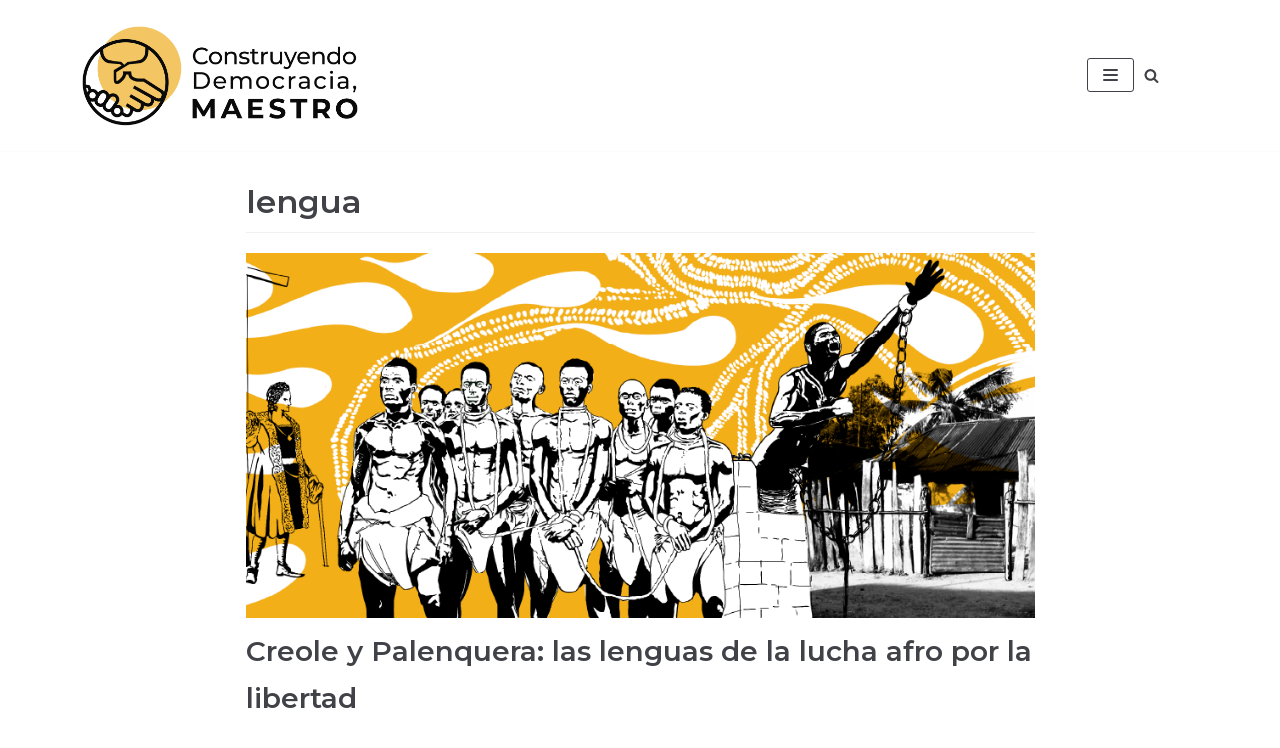

--- FILE ---
content_type: text/html; charset=UTF-8
request_url: https://construyendodemocracia.com/tag/lengua/
body_size: 19016
content:
<!DOCTYPE html>
<html lang="es-CO">

<head>
	<meta charset="UTF-8">
	<meta name="viewport" content="width=device-width, initial-scale=1, minimum-scale=1">
	<link rel="profile" href="http://gmpg.org/xfn/11">
		<title>lengua &#8211; Construyendo Democracia Maestro</title>
<link rel='dns-prefetch' href='//fonts.googleapis.com' />
<link rel='dns-prefetch' href='//s.w.org' />
<link rel="alternate" type="application/rss+xml" title="Construyendo Democracia Maestro &raquo; Feed" href="https://construyendodemocracia.com/feed/" />
<link rel="alternate" type="application/rss+xml" title="Construyendo Democracia Maestro &raquo; RSS de los comentarios" href="https://construyendodemocracia.com/comments/feed/" />
<link rel="alternate" type="application/rss+xml" title="Construyendo Democracia Maestro &raquo; lengua RSS de la etiqueta" href="https://construyendodemocracia.com/tag/lengua/feed/" />
		<script type="text/javascript">
			window._wpemojiSettings = {"baseUrl":"https:\/\/s.w.org\/images\/core\/emoji\/13.0.0\/72x72\/","ext":".png","svgUrl":"https:\/\/s.w.org\/images\/core\/emoji\/13.0.0\/svg\/","svgExt":".svg","source":{"concatemoji":"https:\/\/construyendodemocracia.com\/wp-includes\/js\/wp-emoji-release.min.js?ver=5.5.17"}};
			!function(e,a,t){var n,r,o,i=a.createElement("canvas"),p=i.getContext&&i.getContext("2d");function s(e,t){var a=String.fromCharCode;p.clearRect(0,0,i.width,i.height),p.fillText(a.apply(this,e),0,0);e=i.toDataURL();return p.clearRect(0,0,i.width,i.height),p.fillText(a.apply(this,t),0,0),e===i.toDataURL()}function c(e){var t=a.createElement("script");t.src=e,t.defer=t.type="text/javascript",a.getElementsByTagName("head")[0].appendChild(t)}for(o=Array("flag","emoji"),t.supports={everything:!0,everythingExceptFlag:!0},r=0;r<o.length;r++)t.supports[o[r]]=function(e){if(!p||!p.fillText)return!1;switch(p.textBaseline="top",p.font="600 32px Arial",e){case"flag":return s([127987,65039,8205,9895,65039],[127987,65039,8203,9895,65039])?!1:!s([55356,56826,55356,56819],[55356,56826,8203,55356,56819])&&!s([55356,57332,56128,56423,56128,56418,56128,56421,56128,56430,56128,56423,56128,56447],[55356,57332,8203,56128,56423,8203,56128,56418,8203,56128,56421,8203,56128,56430,8203,56128,56423,8203,56128,56447]);case"emoji":return!s([55357,56424,8205,55356,57212],[55357,56424,8203,55356,57212])}return!1}(o[r]),t.supports.everything=t.supports.everything&&t.supports[o[r]],"flag"!==o[r]&&(t.supports.everythingExceptFlag=t.supports.everythingExceptFlag&&t.supports[o[r]]);t.supports.everythingExceptFlag=t.supports.everythingExceptFlag&&!t.supports.flag,t.DOMReady=!1,t.readyCallback=function(){t.DOMReady=!0},t.supports.everything||(n=function(){t.readyCallback()},a.addEventListener?(a.addEventListener("DOMContentLoaded",n,!1),e.addEventListener("load",n,!1)):(e.attachEvent("onload",n),a.attachEvent("onreadystatechange",function(){"complete"===a.readyState&&t.readyCallback()})),(n=t.source||{}).concatemoji?c(n.concatemoji):n.wpemoji&&n.twemoji&&(c(n.twemoji),c(n.wpemoji)))}(window,document,window._wpemojiSettings);
		</script>
		<style type="text/css">
img.wp-smiley,
img.emoji {
	display: inline !important;
	border: none !important;
	box-shadow: none !important;
	height: 1em !important;
	width: 1em !important;
	margin: 0 .07em !important;
	vertical-align: -0.1em !important;
	background: none !important;
	padding: 0 !important;
}
</style>
	<link rel='stylesheet' id='wp-block-library-css'  href='https://construyendodemocracia.com/wp-includes/css/dist/block-library/style.min.css?ver=5.5.17' type='text/css' media='all' />
<link rel='stylesheet' id='awsm-ead-public-css'  href='https://construyendodemocracia.com/wp-content/plugins/embed-any-document/css/embed-public.min.css?ver=2.6.1' type='text/css' media='all' />
<link rel='stylesheet' id='dslc-fontawesome-css'  href='https://construyendodemocracia.com/wp-content/plugins/live-composer-page-builder/css/font-awesome.css?ver=1.5.8' type='text/css' media='all' />
<link rel='stylesheet' id='dslc-plugins-css-css'  href='https://construyendodemocracia.com/wp-content/plugins/live-composer-page-builder/css/dist/frontend.plugins.min.css?ver=1.5.8' type='text/css' media='all' />
<link rel='stylesheet' id='dslc-frontend-css-css'  href='https://construyendodemocracia.com/wp-content/plugins/live-composer-page-builder/css/dist/frontend.min.css?ver=1.5.8' type='text/css' media='all' />
<link rel='stylesheet' id='SFSImainCss-css'  href='https://construyendodemocracia.com/wp-content/plugins/ultimate-social-media-icons/css/sfsi-style.css?ver=5.5.17' type='text/css' media='all' />
<link rel='stylesheet' id='neve-style-css'  href='https://construyendodemocracia.com/wp-content/themes/neve/style.min.css?ver=2.8.4' type='text/css' media='all' />
<style id='neve-style-inline-css' type='text/css'>
.header-menu-sidebar-inner li.menu-item-nav-search { display: none; }
 .container{ max-width: 748px; } a{ color: #e5a51a; } .nv-loader{ border-color: #e5a51a; } .has-neve-link-hover-color-color{ color: #0366d6!important; } .has-neve-link-color-color{ color: #e5a51a!important; } .has-neve-text-color-color{ color: #404248!important; } .has-neve-button-color-color{ color: #0366d6!important; } .has-neve-link-color-background-color{ background-color: #e5a51a!important; } .has-neve-link-hover-color-background-color{ background-color: #0366d6!important; } .has-neve-button-color-background-color{ background-color: #0366d6!important; } .has-neve-text-color-background-color{ background-color: #404248!important; } .alignfull > [class*="__inner-container"], .alignwide > [class*="__inner-container"]{ max-width:718px;margin:auto } .button.button-primary, button, input[type=button], .btn, input[type="submit"], /* Buttons in navigation */ ul[id^="nv-primary-navigation"] li.button.button-primary > a, .menu li.button.button-primary > a, .wp-block-button.is-style-primary .wp-block-button__link, .wc-block-grid .wp-block-button .wp-block-button__link{ background-color: #0366d6;color: #ffffff;border-radius:3px;border:none;border-width:1px 1px 1px 1px; } .button.button-primary:hover, .nv-tags-list a:hover, ul[id^="nv-primary-navigation"] li.button.button-primary > a:hover, .menu li.button.button-primary > a:hover, .wp-block-button.is-style-primary .wp-block-button__link:hover, .wc-block-grid .wp-block-button .wp-block-button__link:hover{ background-color: #0366d6;color: #ffffff; } .button.button-secondary, #comments input[type="submit"], #comments input[type=submit], .cart-off-canvas .button.nv-close-cart-sidebar, .wp-block-button.is-style-secondary .wp-block-button__link{ color: #676767;border-radius:3px;border:1px solid;border-width:1px 1px 1px 1px; } .button.button-secondary:hover, #comments input[type="submit"]:hover, .cart-off-canvas .button.nv-close-cart-sidebar:hover, .wp-block-button.is-style-secondary .wp-block-button__link:hover{ color: #676767; } .nv-tags-list a:hover{ background-color: #0366d6; } .nv-tags-list a{ color: #0366d6;border-color: #0366d6; } body, .site-title{ font-family: Montserrat; } h1, .single h1.entry-title{ font-family: Montserrat; } h2{ font-family: Montserrat; } h3{ font-family: Montserrat; } h4{ font-family: Montserrat; } h5{ font-family: Montserrat; } h6{ font-family: Montserrat; } .header-main-inner,.header-main-inner a:not(.button),.header-main-inner .navbar-toggle{ color: #404248; } .header-main-inner .nv-icon svg,.header-main-inner .nv-contact-list svg{ fill: #404248; } .header-main-inner .icon-bar{ background-color: #404248; } .hfg_header .header-main-inner .nav-ul .sub-menu{ background-color: #ffffff; } .hfg_header .header-main-inner{ background-color: #ffffff; } .header-menu-sidebar .header-menu-sidebar-bg,.header-menu-sidebar .header-menu-sidebar-bg a:not(.button),.header-menu-sidebar .header-menu-sidebar-bg .navbar-toggle{ color: #404248; } .header-menu-sidebar .header-menu-sidebar-bg .nv-icon svg,.header-menu-sidebar .header-menu-sidebar-bg .nv-contact-list svg{ fill: #404248; } .header-menu-sidebar .header-menu-sidebar-bg .icon-bar{ background-color: #404248; } .hfg_header .header-menu-sidebar .header-menu-sidebar-bg .nav-ul .sub-menu{ background-color: #ffffff; } .hfg_header .header-menu-sidebar .header-menu-sidebar-bg{ background-color: #ffffff; } .header-menu-sidebar{ width: 360px; } .builder-item--logo .site-logo img{ max-width: 120px; } .builder-item--logo .site-logo{ padding:10px 0px 10px 0px; } .builder-item--logo{ margin:0px 0px 0px 0px; } .builder-item--nav-icon .navbar-toggle{ padding:10px 15px 10px 15px; } .builder-item--nav-icon{ margin:0px 0px 0px 0px; } .builder-item--primary-menu .nav-menu-primary > .nav-ul li:not(.woocommerce-mini-cart-item) > a,.builder-item--primary-menu .nav-menu-primary > .nav-ul .has-caret > a,.builder-item--primary-menu .nav-menu-primary > .nav-ul .neve-mm-heading span,.builder-item--primary-menu .nav-menu-primary > .nav-ul .has-caret{ color: #555555; } .builder-item--primary-menu .nav-menu-primary > .nav-ul li:not(.woocommerce-mini-cart-item) > a:after,.builder-item--primary-menu .nav-menu-primary > .nav-ul li > .has-caret > a:after{ background-color: #fbc44e; } .builder-item--primary-menu .nav-menu-primary > .nav-ul li:not(.woocommerce-mini-cart-item):hover > a,.builder-item--primary-menu .nav-menu-primary > .nav-ul li:hover > .has-caret > a,.builder-item--primary-menu .nav-menu-primary > .nav-ul li:hover > .has-caret{ color: #fbc44e; } .builder-item--primary-menu .nav-menu-primary > .nav-ul li:hover > .has-caret svg{ fill: #fbc44e; } .builder-item--primary-menu .nav-menu-primary > .nav-ul li.current-menu-item > a,.builder-item--primary-menu .nav-menu-primary > .nav-ul li.current_page_item > a,.builder-item--primary-menu .nav-menu-primary > .nav-ul li.current_page_item > .has-caret > a{ color: #fbc44e; } .builder-item--primary-menu .nav-menu-primary > .nav-ul li.current-menu-item > .has-caret svg{ fill: #fbc44e; } .builder-item--primary-menu .nav-ul > li:not(:last-of-type){ margin-right:20px; } .builder-item--primary-menu .style-full-height .nav-ul li:not(.menu-item-nav-search):not(.menu-item-nav-cart):hover > a:after{ width: calc(100% + 20px); } .builder-item--primary-menu .nav-ul li a, .builder-item--primary-menu .neve-mm-heading span{ min-height: 25px; } .builder-item--primary-menu{ font-family: Montserrat; font-size: 1em; line-height: 1.6em; letter-spacing: 0px; font-weight: 600; text-transform: none; padding:0px 0px 0px 0px;margin:0px 0px 0px 0px; } .builder-item--primary-menu svg{ width: 1em;height: 1em; } .builder-item--header_search_responsive a.nv-search.nv-icon > svg{ width: 15px;height: 15px; } .builder-item--header_search_responsive input[type=submit],.builder-item--header_search_responsive .nv-search-icon-wrap{ width: 14px; } .builder-item--header_search_responsive input[type=search]{ height: 40px; font-size: 14px; padding-right:50px;border-width:1px 1px 1px 1px;border-radius:1px 1px 1px 1px; } .builder-item--header_search_responsive .nv-search-icon-wrap .nv-icon svg{ width: 14px;height: 14px; } .builder-item--header_search_responsive .close-responsive-search svg{ width: 14px;height: 14px; } .builder-item--header_search_responsive{ padding:0px 10px 0px 10px;margin:0px 0px 0px 0px; } .footer-top-inner{ background-color: #ffffff; } .footer-top-inner,.footer-top-inner a:not(.button),.footer-top-inner .navbar-toggle{ color: #404248; } .footer-top-inner .nv-icon svg,.footer-top-inner .nv-contact-list svg{ fill: #404248; } .footer-top-inner .icon-bar{ background-color: #404248; } .footer-top-inner .nav-ul .sub-menu{ background-color: #ffffff; } .footer-bottom-inner{ background-color: #fbc44e; } .footer-bottom-inner,.footer-bottom-inner a:not(.button),.footer-bottom-inner .navbar-toggle{ color: #ffffff; } .footer-bottom-inner .nv-icon svg,.footer-bottom-inner .nv-contact-list svg{ fill: #ffffff; } .footer-bottom-inner .icon-bar{ background-color: #ffffff; } .footer-bottom-inner .nav-ul .sub-menu{ background-color: #fbc44e; } .builder-item--footer-one-widgets{ padding:0px 0px 0px 0px;margin:0px 0px 0px 0px; } .builder-item--footer-two-widgets{ padding:0px 0px 0px 0px;margin:0px 0px 0px 0px; } @media(min-width: 576px){ .container{ max-width: 992px; } .header-menu-sidebar{ width: 360px; } .builder-item--logo .site-logo img{ max-width: 120px; } .builder-item--logo .site-logo{ padding:10px 0px 10px 0px; } .builder-item--logo{ margin:0px 0px 0px 0px; } .builder-item--nav-icon .navbar-toggle{ padding:10px 15px 10px 15px; } .builder-item--nav-icon{ margin:0px 0px 0px 0px; } .builder-item--primary-menu .nav-ul > li:not(:last-of-type){ margin-right:20px; } .builder-item--primary-menu .style-full-height .nav-ul li:not(.menu-item-nav-search):not(.menu-item-nav-cart):hover > a:after{ width: calc(100% + 20px); } .builder-item--primary-menu .nav-ul li a, .builder-item--primary-menu .neve-mm-heading span{ min-height: 25px; } .builder-item--primary-menu{ font-size: 1em; line-height: 1.6em; letter-spacing: 0px; padding:0px 0px 0px 0px;margin:0px 0px 0px 0px; } .builder-item--primary-menu svg{ width: 1em;height: 1em; } .builder-item--header_search_responsive input[type=submit],.builder-item--header_search_responsive .nv-search-icon-wrap{ width: 14px; } .builder-item--header_search_responsive input[type=search]{ height: 40px; font-size: 14px; padding-right:50px;border-width:1px 1px 1px 1px;border-radius:1px 1px 1px 1px; } .builder-item--header_search_responsive .nv-search-icon-wrap .nv-icon svg{ width: 14px;height: 14px; } .builder-item--header_search_responsive .close-responsive-search svg{ width: 14px;height: 14px; } .builder-item--header_search_responsive{ padding:0px 10px 0px 10px;margin:0px 0px 0px 0px; } .builder-item--footer-one-widgets{ padding:0px 0px 0px 0px;margin:0px 0px 0px 0px; } .builder-item--footer-two-widgets{ padding:0px 0px 0px 0px;margin:0px 0px 0px 0px; } }@media(min-width: 960px){ .container{ max-width: 1170px; } #content .container .col, #content .container-fluid .col{ max-width: 70%; } .alignfull > [class*="__inner-container"], .alignwide > [class*="__inner-container"]{ max-width:789px } .container-fluid .alignfull > [class*="__inner-container"], .container-fluid .alignwide > [class*="__inner-container"]{ max-width:calc(70% + 15px) } .nv-sidebar-wrap, .nv-sidebar-wrap.shop-sidebar{ max-width: 30%; } .header-menu-sidebar{ width: 360px; } .builder-item--logo .site-logo img{ max-width: 303px; } .builder-item--logo .site-logo{ padding:10px 0px 10px 0px; } .builder-item--logo{ margin:0px 0px 0px 0px; } .builder-item--nav-icon .navbar-toggle{ padding:10px 15px 10px 15px; } .builder-item--nav-icon{ margin:0px 0px 0px 0px; } .builder-item--primary-menu .nav-ul > li:not(:last-of-type){ margin-right:20px; } .builder-item--primary-menu .style-full-height .nav-ul li:not(.menu-item-nav-search):not(.menu-item-nav-cart) > a:after{ left:-10px;right:-10px } .builder-item--primary-menu .style-full-height .nav-ul li:not(.menu-item-nav-search):not(.menu-item-nav-cart):hover > a:after{ width: calc(100% + 20px); } .builder-item--primary-menu .nav-ul li a, .builder-item--primary-menu .neve-mm-heading span{ min-height: 25px; } .builder-item--primary-menu{ font-size: 1.2em; line-height: 1.6em; letter-spacing: 0px; padding:0px 0px 0px 0px;margin:0px 0px 0px 0px; } .builder-item--primary-menu svg{ width: 1.2em;height: 1.2em; } .builder-item--header_search_responsive input[type=submit],.builder-item--header_search_responsive .nv-search-icon-wrap{ width: 14px; } .builder-item--header_search_responsive input[type=search]{ height: 40px; font-size: 14px; padding-right:50px;border-width:1px 1px 1px 1px;border-radius:1px 1px 1px 1px; } .builder-item--header_search_responsive .nv-search-icon-wrap .nv-icon svg{ width: 14px;height: 14px; } .builder-item--header_search_responsive .close-responsive-search svg{ width: 14px;height: 14px; } .builder-item--header_search_responsive{ padding:0px 10px 0px 10px;margin:0px 0px 0px 0px; } .builder-item--footer-one-widgets{ padding:0px 0px 0px 0px;margin:0px 0px 0px 0px; } .builder-item--footer-two-widgets{ padding:0px 0px 0px 0px;margin:0px 0px 0px 0px; } }.nv-content-wrap .elementor a:not(.button):not(.wp-block-file__button){ text-decoration: none; }
</style>
<link rel='stylesheet' id='neve-google-font-montserrat-css'  href='//fonts.googleapis.com/css?family=Montserrat%3A600%2C400&#038;display=swap&#038;ver=5.5.17' type='text/css' media='all' />
<script type='text/javascript' src='https://construyendodemocracia.com/wp-includes/js/jquery/jquery.js?ver=1.12.4-wp' id='jquery-core-js'></script>
<script type='text/javascript' src='https://construyendodemocracia.com/wp-content/plugins/live-composer-page-builder/js/dist/client_plugins.min.js?ver=1.5.8' id='dslc-plugins-js-js'></script>
<script type='text/javascript' src='https://construyendodemocracia.com/wp-includes/js/jquery/jquery-migrate.min.js?ver=1.4.1' id='jquery-migrate-js'></script>
<link rel="https://api.w.org/" href="https://construyendodemocracia.com/wp-json/" /><link rel="alternate" type="application/json" href="https://construyendodemocracia.com/wp-json/wp/v2/tags/108" /><link rel="EditURI" type="application/rsd+xml" title="RSD" href="https://construyendodemocracia.com/xmlrpc.php?rsd" />
<link rel="wlwmanifest" type="application/wlwmanifest+xml" href="https://construyendodemocracia.com/wp-includes/wlwmanifest.xml" /> 
<meta name="generator" content="WordPress 5.5.17" />
<!-- Global site tag (gtag.js) - Google Analytics -->
<script async src="https://www.googletagmanager.com/gtag/js?id=UA-179266086-1"></script>
<script>
  window.dataLayer = window.dataLayer || [];
  function gtag(){dataLayer.push(arguments);}
  gtag('js', new Date());

  gtag('config', 'UA-179266086-1');
</script>
<meta name="follow.[base64]" content="fHKtR2UbF46NLrzb9J3l"/><meta name="viewport" content="width=device-width, initial-scale=1"><meta property="og:image:secure_url" content="https://construyendodemocracia.com/wp-content/uploads/2021/04/Mesa-de-trabajo-1-copia.png" data-id="sfsi"><meta property="og:image:type" content="" data-id="sfsi" /><meta property="og:image:width" content="1200" data-id="sfsi" /><meta property="og:image:height" content="430" data-id="sfsi" /><meta property="og:url" content="https://construyendodemocracia.com/coordenadas/creole-y-palenquera-las-lenguas-de-la-lucha-afro-por-la-libertad/" data-id="sfsi" /><meta property="og:description" content="											
		“Es el alabao, es el chigualo, es el lumbalú allá en Palenque el que nos permite procesar los duelos de las muertes... vengan de donde vengan. ¿Qué le queda a los pueblos aparte del dolor tan profundo que genera la muerte de los seres queridos que luchan por nuestros derechos?”, Luz Stella Malpica Rodríguez, docente y directora de la editorial Tagigo.La lengua de un pueblo como instrumento de lucha, memoria, construcción de territorio y transmisión cultural a las nuevas generaciones. Lenguas criollas que siguen vigentes como escenarios de resistencia 500 años después de la esclavitud y que hoy le hacen frente a la guerra. Así es la Lengua Palenquera de San Basilio de Palenque en el departamento de Bolívar y la lengua Creole de San Andrés, Providencia y Santa Catalina.  “No es simplemente un instrumento de comunicación convencional. Esta palabra tiene una riqueza, tiene un no sé qué, es la vivencia y el resultado de una larga historia de un territorio que comprende una creación cultural compleja, unos códigos de cohesión e identidad colectiva de memoria milenaria”, explica Mirian Diaz Pérez, palenquera, etnoeducadora y líder del grupo Voces Ancestrales.Lenguas que más allá de representar un territorio, lo son por sí mismas, pues son el vínculo que entrelaza la cultura afro, su lucha y su forma de ver y narrar el mundo con los diferentes lugares que han habitado desde la diáspora africana hasta la actualidad y que sin importar las fronteras y la temporalidad, continúan vigentes y son herramientas para resistir.Raíces Para comprender el poder y el significado de las lenguas criollas en Colombia es necesario remitirse al entramado histórico que hay detrás. Daniel Bejarano, investigador de la línea lingüística de corpus y computacional de Instituto Caro y Cuervo presenta una síntesis del surgimiento de estas lenguas que data desde la época de la conquista española, siglo XV y XVI, cuando los esclavos negros fueron traídos de África para reemplazar la mano de obra indígena. Es así como los eslavos negros son comercializados entre hacendados y algunos de ellos empiezan a sublevarse a sus “amos” y a escapar. “En Colombia, Benkos Bioho fue un líder africano muy importante que dirigió una gran fuga de esclavos en el departamento de Bolívar, donde se asentó en lo que hoy se conoce como San Basilio de Palenque [...] los palenques eran comunidades de negros cimarrones (que habían escapado) que se llamaban así porque delimitaban su espacio con cercas de palo”, narra el investigador.Una vez asentados los cimarrones necesitaban convivir, y ahí es cuando entra el asunto lingüístico, pues no todos provenían de las mismas regiones africanas y por lo tanto no hablaban la misma lengua, de esta forma nace el criollo de San Basilio de Palenque. “El caso de la lengua Creole de San Andrés es muy similar, la diferencia es que la lengua base es el inglés y no el español por la colonia que en un inicio fue española, pero después británica y holandesa”, agrega Bejarano. 		
							
																					Instituto Caro y Cuervo. Ubicación geográfica del criollo palenquero de San Basilio de Palenque. Tomado https://lenguasdecolombia.caroycuervo.gov.co/ 
										
		Las lenguas criollas son entonces mucho más que una necesidad de comunicación. Han sido la forma de transmisión de saberes, de costumbres y de la preservación de la cultura y de la lucha de los afrodescendientes en Colombia. El pueblo afro ha empleado su lengua como resistencia a todos los tipos de violencias de las que han sido víctimas desde la diáspora africana hasta las dinámicas actuales de la guerra en Colombia. Lengua, conflicto y territorioA San Basilio de Palenque, el primer pueblo libre de América, también llegó el conflicto armado de los años 80. Miembros de las guerrillas del EPL, ELN y las FARC-EP utilizaron el territorio como lugar de paso y de  abastecimiento, causando terror en la comunidad por medio  de secuestros, extorsiones, reclutamiento de menores, violencia sexual y desplazamiento forzado,  así lo narra el especial ‘La historia de un pueblo liberado’ realizado por la Unidad para la atención y reparación integral a las víctimas.“Tal asedio hizo que los habitantes de Palenque cambiaran su estilo de vida y abandonaran sus costumbres. Dejaron de lado las labores diarias en el campo, las prácticas tradicionales para el cultivo de alimentos, las salidas a los arroyos que eran lugares de reunión y esparcimiento, y se convirtieron en escenario de dolor y muerte”, expone este especial. Cabe resaltar que después de estos hechos esta comunidad inició un proceso de recuperación y defensa de su cultura.Según la etnoeducadora Mirian Diaz, el conflicto armado colombiano representa una amenaza para la cultura afrodescendiente palenquera porque es la penetración de prácticas culturales distintas y externas que debilitan los mecanismos de autoridad propia que tienen en sus territorios, como la guardia cimarrona, y se ven obligados a reconocer otras autoridades perdiendo así su autonomía.Una de las violencias que más atenta contra la cultura de las comunidades afro es el desplazamiento forzado, pues es un hecho que  fractura el vínculo con el territorio. Para la cultura afrodescendiente, el territorio más allá de ser un espacio geográfico o un lugar específico en el que se habita, es el entorno y el contexto que permiten la vida y la lengua criolla es la identidad y la transmisora de saberes en ese entorno. De esta forma, la  lengua, el territorio y el conflicto están relacionados.“Aunque la lengua es un elemento distintivo, creador y transmisor de la identidad, se ve constantemente amenazada por las realidades propias del conflicto que atentan contra el estado y vitalidad de esta lengua de forma indirecta al atentar muy directamente contra  la vida misma de estas comunidades. Por ejemplo, el desplazamiento forzado que saca a estas comunidades de su realidad y las inserta en realidades distintas que no les pertenecen”, así lo expresa el investigador y lingüista Daniel Bejarano.Según la Defensoría del Pueblo entre el 1ro de enero y el 7 de marzo de 2021 aproximadamente 11.150 colombianos han sido desplazados de sus territorios. De esta cifra, el 90 por ciento pertenece a población afrodescendiente e indígena. Esto evidencia el impacto del conflicto en las comunidades minoritarias que no cuentan con presencia Estatal y deben abandonar sus territorios por cuenta de la violencia. Manifestar lo que siente, lo que se lleva por dentro“Frente al conflicto armado justamente es la fuerza del nomos (fuerza de la palabra)  la que nos permite expresar situaciones como la de nuestros líderes sociales que han sido víctimas de este conflicto […] La lucha de un hombre negro es la lucha de todo el pueblo negro como la victoria de una persona negra es la victoria de todo el pueblo negro, afirma Luz Stella Malpica Rodríguez.A través de la fuerza de las palabras, la comunidad afro resiste y manifiesta las situaciones que se viven en las regiones de Colombia. La palenquera, etnoeducadora y creadora del grupo ‘Voces Ancestrales’, Mirian Diaz ha empleado la poesía para exteriorizar el dolor de la guerra. La potencia de su voz, su dominio de las palabras y la expresividad con la que declama permite a quien la escucha transportarse a las realidades del conflicto. Acá un ejemplo sobre la situación de los Montes de María narrada en lengua palenquera y español:Palabras que además de permitir exteriorizar un sentir tienen el poder de proteger a una comunidad: “Nuestros abuelos por ejemplo, decían unas palabras en lengua palenquera cuando tenían algún conflicto y cubrían el territorio, de allí no pasaba el enemigo, el enemigo pisaba el territorio siempre y cuando ellos lo permitieran. La lengua palenquera debe ser un museo vivo en este transcurrir social porque de verdad que es algo muy bello”, agrega esta líder palenquera.Preservar la lengua madreEstas dos lenguas criollas (Creole y Palenquera) están en riesgo de desaparecer y con ellas toda una cultura ancestral. Las dinámicas de la guerra y la imposición de modelos culturales externos han debilitado la transmisión de esta riqueza lingüística a las nuevas generaciones. Por esto, mujeres como Miriam, Briceña y Luz Stella se han dedicado a salvaguardar este código cultural desde sus diferentes labores y áreas del conocimiento.“La cultura nativa no es la misma de antes, los jóvenes están hablando casi todos español. Yo y otras profesoras tenemos que resistirnos para que no opaquen nuestro idioma, nuestra lengua materna. Cada uno de nuestros pueblos debe aliarse para  conservar nuestro idioma”, afirma Briceña Corpus Stephens, docente sanandresana. Por su parte, Luz Stella Malpica desde la editorial Tagigo ha abierto el espacio para que los textos y las diferentes narrativas con enfoque étnico puedan ser publicadas y conocidas por la población colombiana y al ser licenciada en Español y Lenguas Modernas promueve la enseñanza de estas lenguas criollas a las nuevas generaciones.“Enseñar una lengua es enseñar una cultura. Resistir es hoy en dia poder decir aqui estamos con nuestra lengua nativa, aquíi estamos enseñandole a nuestros niños, porque cuando yo enseño mi lengua enseño mi cultura pese a los 500 años del proceso de esclavitud y de la lucha de la libertad [...] Es realmente lo nuestro, no es lo impuesto, nosotros queremos avanzar desde el origen, desde la raíz, desde el fundamento”, menciona Luz Stella. Es necesario que se reconozca la importancia de preservar las lenguas criollas y que se generen iniciativas desde las instituciones competentes para promover su protección. “Tenemos que tratar de implementar acciones donde se fortalezcan esos procesos de transmisión de saberes, sobre todo a los jóvenes y a los niños y fortalecer unas dinámicas de apropiación del territorio que se relacionen con la identidad y con la memoria histórica”, concluye Mirian Díaz. Conoce más sobre el autor aquí" data-id="sfsi" /><meta property="og:title" content="Creole y Palenquera: las lenguas de la lucha afro por la libertad" data-id="sfsi" /><style type="text/css">.dslc-modules-section-wrapper, .dslca-add-modules-section { width : 1200px; } .dslc-modules-section:not(.dslc-full) { padding-left: 4%;  padding-right: 4%; } .dslc-modules-section { margin-left:0%;margin-right:0%;margin-bottom:0px;padding-bottom:80px;padding-top:80px;padding-left:0%;padding-right:0%;background-image:none;background-repeat:repeat;background-position:left top;background-attachment:scroll;background-size:auto;border-width:0px;border-style:solid; }</style>		<style type="text/css" id="wp-custom-css">
			.builder-item--primary-menu .nav-menu-primary > .nav-ul li:not(.woocommerce-mini-cart-item) > a, .builder-item--primary-menu .nav-menu-primary > .nav-ul .has-caret > a, .builder-item--primary-menu .nav-menu-primary > .nav-ul .neve-mm-heading span, .builder-item--primary-menu .nav-menu-primary > .nav-ul .has-caret {
	display:block;
	text-align:center !important;
}		</style>
		</head>

<body  class="archive tag tag-lengua tag-108 wp-custom-logo nv-sidebar-right menu_sidebar_slide_left elementor-default elementor-kit-143" id="neve_body"  >
<div class="wrapper">
		<header class="header" role="banner">
		<a class="neve-skip-link show-on-focus" href="#content" tabindex="0">
			Ir al contenido		</a>
		<div id="header-grid"  class="hfg_header site-header">
	
<nav class="header--row header-main hide-on-mobile hide-on-tablet layout-full-contained nv-navbar header--row"
	data-row-id="main" data-show-on="desktop">

	<div
		class="header--row-inner header-main-inner">
		<div class="container">
			<div
				class="row row--wrapper"
				data-section="hfg_header_layout_main" >
				<div class="builder-item hfg-item-first col-4 col-md-4 col-sm-4 desktop-left tablet-left mobile-left"><div class="item--inner builder-item--logo"
		data-section="title_tagline"
		data-item-id="logo">
	<div class="site-logo">
	<a class="brand" href="https://construyendodemocracia.com/" title="Construyendo Democracia Maestro"
			aria-label="Construyendo Democracia Maestro"><img src="https://construyendodemocracia.com/wp-content/uploads/2020/09/cropped-logo.png" alt=""></a></div>

	</div>

</div><div class="builder-item hfg-item-last col-2 col-md-2 col-sm-2 mobile-right tablet-right desktop-center offset-6 hfg-is-group"><div class="item--inner builder-item--nav-icon"
		data-section="header_menu_icon"
		data-item-id="nav-icon">
	<div class="menu-mobile-toggle item-button navbar-toggle-wrapper">
	<button class="navbar-toggle"
					aria-label="
			Menú de navegación			">
				<div class="bars">
			<span class="icon-bar"></span>
			<span class="icon-bar"></span>
			<span class="icon-bar"></span>
		</div>
		<span class="screen-reader-text">Navegación desplegable</span>
	</button>
</div> <!--.navbar-toggle-wrapper-->


	</div>

<div class="item--inner builder-item--header_search_responsive"
		data-section="header_search_responsive"
		data-item-id="header_search_responsive">
	<div class="nv-search-icon-component" >
	<div [class]="visible ? 'menu-item-nav-search active canvas' : 'menu-item-nav-search canvas'" class="menu-item-nav-search canvas" id="nv-search-icon-responsive" tabindex="0">
		<a href="#" class="nv-icon nv-search" >
				<svg width="15" height="15" viewBox="0 0 1792 1792" xmlns="http://www.w3.org/2000/svg"><path d="M1216 832q0-185-131.5-316.5t-316.5-131.5-316.5 131.5-131.5 316.5 131.5 316.5 316.5 131.5 316.5-131.5 131.5-316.5zm512 832q0 52-38 90t-90 38q-54 0-90-38l-343-342q-179 124-399 124-143 0-273.5-55.5t-225-150-150-225-55.5-273.5 55.5-273.5 150-225 225-150 273.5-55.5 273.5 55.5 225 150 150 225 55.5 273.5q0 220-124 399l343 343q37 37 37 90z"/></svg>
			</a>		<div class="nv-nav-search" aria-label="search">
			<div class="form-wrap container">
				<form role="search" method="get" class="search-form" action="https://construyendodemocracia.com/"><label><span class="screen-reader-text">Search for...</span><input type="search" class="search-field" placeholder="Search for..." value="" name="s"></label><input type="submit" class="search-submit" value="Search"><div class="nv-search-icon-wrap"><div class="nv-icon nv-search" >
				<svg width="15" height="15" viewBox="0 0 1792 1792" xmlns="http://www.w3.org/2000/svg"><path d="M1216 832q0-185-131.5-316.5t-316.5-131.5-316.5 131.5-131.5 316.5 131.5 316.5 316.5 131.5 316.5-131.5 131.5-316.5zm512 832q0 52-38 90t-90 38q-54 0-90-38l-343-342q-179 124-399 124-143 0-273.5-55.5t-225-150-150-225-55.5-273.5 55.5-273.5 150-225 225-150 273.5-55.5 273.5 55.5 225 150 150 225 55.5 273.5q0 220-124 399l343 343q37 37 37 90z"/></svg>
			</div></div></form>			</div>
							<div class="close-container container">
					<button tabindex="0" class="close-responsive-search"
												>
						<svg width="50" height="50" viewBox="0 0 20 20" fill="#555555"><path d="M14.95 6.46L11.41 10l3.54 3.54l-1.41 1.41L10 11.42l-3.53 3.53l-1.42-1.42L8.58 10L5.05 6.47l1.42-1.42L10 8.58l3.54-3.53z"/><rect/></svg>
					</button>
				</div>
					</div>
	</div>
</div>
	</div>

</div>							</div>
		</div>
	</div>
</nav>


<nav class="header--row header-main hide-on-desktop layout-full-contained nv-navbar header--row"
	data-row-id="main" data-show-on="mobile">

	<div
		class="header--row-inner header-main-inner">
		<div class="container">
			<div
				class="row row--wrapper"
				data-section="hfg_header_layout_main" >
				<div class="builder-item hfg-item-first col-8 col-md-8 col-sm-8 desktop-left tablet-left mobile-left"><div class="item--inner builder-item--logo"
		data-section="title_tagline"
		data-item-id="logo">
	<div class="site-logo">
	<a class="brand" href="https://construyendodemocracia.com/" title="Construyendo Democracia Maestro"
			aria-label="Construyendo Democracia Maestro"><img src="https://construyendodemocracia.com/wp-content/uploads/2020/09/cropped-logo.png" alt=""></a></div>

	</div>

</div><div class="builder-item hfg-item-last col-4 col-md-4 col-sm-4 mobile-right tablet-right desktop-center"><div class="item--inner builder-item--nav-icon"
		data-section="header_menu_icon"
		data-item-id="nav-icon">
	<div class="menu-mobile-toggle item-button navbar-toggle-wrapper">
	<button class="navbar-toggle"
					aria-label="
			Menú de navegación			">
				<div class="bars">
			<span class="icon-bar"></span>
			<span class="icon-bar"></span>
			<span class="icon-bar"></span>
		</div>
		<span class="screen-reader-text">Navegación desplegable</span>
	</button>
</div> <!--.navbar-toggle-wrapper-->


	</div>

</div>							</div>
		</div>
	</div>
</nav>

<div id="header-menu-sidebar" class="header-menu-sidebar menu-sidebar-panel slide_left">
	<div id="header-menu-sidebar-bg" class="header-menu-sidebar-bg">
		<div class="close-sidebar-panel navbar-toggle-wrapper">
			<button class="navbar-toggle active" 					aria-label="
				Menú de navegación				">
				<div class="bars">
					<span class="icon-bar"></span>
					<span class="icon-bar"></span>
					<span class="icon-bar"></span>
				</div>
				<span class="screen-reader-text">
				Navegación desplegable					</span>
			</button>
		</div>
		<div id="header-menu-sidebar-inner" class="header-menu-sidebar-inner ">
			<div class="builder-item has-nav hfg-item-last hfg-item-first col-12 col-md-12 col-sm-12 desktop-right tablet-left mobile-left"><div class="item--inner builder-item--primary-menu has_menu"
		data-section="header_menu_primary"
		data-item-id="primary-menu">
	<div class="nv-nav-wrap">
	<div role="navigation" class="style-plain nav-menu-primary"
			aria-label="Menú primario">

		<ul id="nv-primary-navigation-sidebar" class="primary-menu-ul nav-ul"><li id="menu-item-293" class="menu-item menu-item-type-post_type menu-item-object-page menu-item-home menu-item-293"><a href="https://construyendodemocracia.com/">Inicio</a></li>
<li id="menu-item-389" class="menu-item menu-item-type-post_type menu-item-object-page menu-item-389"><a href="https://construyendodemocracia.com/gritos-2/">Gritos</a></li>
<li id="menu-item-390" class="menu-item menu-item-type-post_type menu-item-object-page menu-item-390"><a href="https://construyendodemocracia.com/resistencia/">Resistencia</a></li>
<li id="menu-item-393" class="menu-item menu-item-type-post_type menu-item-object-page menu-item-393"><a href="https://construyendodemocracia.com/coordenadas/">Coordenadas</a></li>
<li id="menu-item-388" class="menu-item menu-item-type-post_type menu-item-object-page menu-item-388"><a href="https://construyendodemocracia.com/editorial/">Editorial</a></li>
<li id="menu-item-485" class="menu-item menu-item-type-custom menu-item-object-custom menu-item-485"><a href="https://construyendodemocracia.com/equipo/">Nosotros</a></li>
<li id="menu-item-391" class="menu-item menu-item-type-post_type menu-item-object-page menu-item-391"><a href="https://construyendodemocracia.com/elementor-298/">Podcast</a></li>
</ul>	</div>
</div>

	</div>

</div>		</div>
	</div>
</div>
<div class="header-menu-sidebar-overlay"></div>

</div>
	</header>
		
	<main id="content" class="neve-main" role="main">

	<div class="container archive-container">
		<div class="row">
						<div class="nv-index-posts blog col">
				<div class="nv-page-title-wrap nv-big-title">
	<div class="nv-page-title ">
				<h1>lengua</h1>
					</div><!--.nv-page-title-->
</div> <!--.nv-page-title-wrap-->
<div class="posts-wrapper row"><article id="post-928" class="post-928 post type-post status-publish format-standard has-post-thumbnail hentry category-coordenadas tag-afrodesendiente tag-conflicto-armado tag-cultura tag-desplazamiento tag-lengua tag-lucha tag-memoria-historica tag-resistencia tag-territorio layout-grid  col-md-12 col-sm-12 col-12">
	<div class="article-content-col">
		<div class="content">
			<div class="nv-post-thumbnail-wrap"><a href="https://construyendodemocracia.com/coordenadas/creole-y-palenquera-las-lenguas-de-la-lucha-afro-por-la-libertad/" rel="bookmark" title="Creole y Palenquera: las lenguas de la lucha afro por la libertad"><img width="930" height="430" src="https://construyendodemocracia.com/wp-content/uploads/2021/04/Mesa-de-trabajo-1-copia-930x430.png" class="attachment-neve-blog size-neve-blog wp-post-image" alt="" loading="lazy" /></a></div><h2 class="blog-entry-title entry-title"><a href="https://construyendodemocracia.com/coordenadas/creole-y-palenquera-las-lenguas-de-la-lucha-afro-por-la-libertad/" rel="bookmark">Creole y Palenquera: las lenguas de la lucha afro por la libertad</a></h2><ul class="nv-meta-list"><li  class="meta author vcard"><img class="photo" alt="Alejandra González" src="https://construyendodemocracia.com/wp-content/uploads/2020/09/Aleja_01.png" />&nbsp;<span class="author-name fn"><a href="https://construyendodemocracia.com/author/alejandragonzalez9610gmail-com/" title="Entradas de Alejandra González" rel="author">Alejandra González</a></span></li><li class="meta date posted-on"><time class="entry-date published" datetime="2021-04-12T19:17:23-05:00" content="2021-04-12">12 abril, 2021</time><time class="updated" datetime="2021-04-12T21:18:41-05:00">12 abril, 2021</time></li><li class="meta category"><a href="https://construyendodemocracia.com/category/coordenadas/" rel="category tag">Coordenadas</a></li></ul><div class="excerpt-wrap entry-summary"><p>“Es el alabao, es el chigualo, es el lumbalú allá en Palenque el que nos permite procesar los duelos de las muertes&#8230; vengan de donde&hellip;&nbsp;<a href="https://construyendodemocracia.com/coordenadas/creole-y-palenquera-las-lenguas-de-la-lucha-afro-por-la-libertad/" class="" rel="bookmark">Leer más &raquo;<span class="screen-reader-text">Creole y Palenquera: las lenguas de la lucha afro por la libertad</span></a></p>
</div>		</div>
	</div>
</article>
</div>				<div class="w-100"></div>
							</div>
					</div>
	</div>
</main><!--/.neve-main-->


<footer class="site-footer" id="site-footer">
	<div class="hfg_footer">
		<div class="footer--row footer-top layout-fullwidth"
	id="cb-row--footer-top"
	data-row-id="top" data-show-on="desktop">
	<div
		class="footer--row-inner footer-top-inner footer-content-wrap">
		<div class="container">
			<div
				class="hfg-grid nv-footer-content hfg-grid-top row--wrapper row "
				data-section="hfg_footer_layout_top" >
				<div class="builder-item hfg-item-last hfg-item-first col-12 col-md-12 col-sm-12 desktop-center tablet-left mobile-center hfg-item-v-middle"><div class="item--inner builder-item--footer-one-widgets"
		data-section="sidebar-widgets-footer-one-widgets"
		data-item-id="footer-one-widgets">
		<div class="widget-area">
		<div id="sfsi-widget-3" class="widget sfsi">		<div class="sfsi_widget" data-position="widget" style="display:flex;flex-wrap:wrap;justify-content: center">
			<div id='sfsi_wDiv'></div>
			<div class="norm_row sfsi_wDiv "  style="width:275px;position:absolute;;text-align:center"><div style='width:50px; height:50px;margin-left:5px;margin-bottom:5px; ' class='sfsi_wicons shuffeldiv ' ><div class='inerCnt'><a class=' sficn' data-effect='' target='_blank'  href='https://www.facebook.com/ConstruyendoDemocraciaMaestro' id='sfsiid_facebook' style='opacity:1'  ><img data-pin-nopin='true' alt='Facebook' title='Facebook' src='https://construyendodemocracia.com/wp-content/plugins/ultimate-social-media-icons/images/icons_theme/flat/flat_facebook.png' width='50' height='50' style='' class='sfcm sfsi_wicon ' data-effect=''   /></a></div></div><div style='width:50px; height:50px;margin-left:5px;margin-bottom:5px; ' class='sfsi_wicons shuffeldiv ' ><div class='inerCnt'><a class=' sficn' data-effect='' target='_blank'  href='https://twitter.com/ConstruyendoDM' id='sfsiid_twitter' style='opacity:1'  ><img data-pin-nopin='true' alt='Twitter' title='Twitter' src='https://construyendodemocracia.com/wp-content/plugins/ultimate-social-media-icons/images/icons_theme/flat/flat_twitter.png' width='50' height='50' style='' class='sfcm sfsi_wicon ' data-effect=''   /></a></div></div><div style='width:50px; height:50px;margin-left:5px;margin-bottom:5px; ' class='sfsi_wicons shuffeldiv ' ><div class='inerCnt'><a class=' sficn' data-effect='' target='_blank'  href='https://www.youtube.com/channel/UCUtzGjFpV-jIDC-7Yyw9cIA?view_as=subscriber' id='sfsiid_youtube' style='opacity:1'  ><img data-pin-nopin='true' alt='YouTube' title='YouTube' src='https://construyendodemocracia.com/wp-content/plugins/ultimate-social-media-icons/images/icons_theme/flat/flat_youtube.png' width='50' height='50' style='' class='sfcm sfsi_wicon ' data-effect=''   /></a></div></div><div style='width:50px; height:50px;margin-left:5px;margin-bottom:5px; ' class='sfsi_wicons shuffeldiv ' ><div class='inerCnt'><a class=' sficn' data-effect='' target='_blank'  href='https://www.instagram.com/construyendodm/?hl=es-la' id='sfsiid_instagram' style='opacity:1'  ><img data-pin-nopin='true' alt='Instagram' title='Instagram' src='https://construyendodemocracia.com/wp-content/plugins/ultimate-social-media-icons/images/icons_theme/flat/flat_instagram.png' width='50' height='50' style='' class='sfcm sfsi_wicon ' data-effect=''   /></a></div></div></div ><div id="sfsi_holder" class="sfsi_holders" style="position: relative; float: left;width:100%;z-index:-1;"></div ><script>window.addEventListener("sfsi_functions_loaded", function() 
			{
				if (typeof sfsi_widget_set == "function") {
					sfsi_widget_set();
				}
			}); </script>			<div style="clear: both;"></div>
		</div>
	</div>	</div>
	</div>

</div>							</div>
		</div>
	</div>
</div>

<div class="footer--row footer-bottom layout-full-contained"
	id="cb-row--footer-bottom"
	data-row-id="bottom" data-show-on="desktop">
	<div
		class="footer--row-inner footer-bottom-inner footer-content-wrap">
		<div class="container">
			<div
				class="hfg-grid nv-footer-content hfg-grid-bottom row--wrapper row "
				data-section="hfg_footer_layout_bottom" >
				<div class="builder-item hfg-item-last hfg-item-first col-12 col-md-12 col-sm-12 desktop-center tablet-left mobile-center hfg-item-v-middle"><div class="item--inner builder-item--footer-two-widgets"
		data-section="sidebar-widgets-footer-two-widgets"
		data-item-id="footer-two-widgets">
		<div class="widget-area">
		<div id="text-3" class="widget widget_text">			<div class="textwidget"><p><strong><a style="font-size: 20px; color:#000;" href="mailto:construyendodemocraciamaestro@gmail.com">¡Contáctanos!</a></strong></p>
</div>
		</div>	</div>
	</div>

</div>							</div>
		</div>
	</div>
</div>

	</div>
</footer>

</div><!--/.wrapper-->
			<!--facebook like and share js -->
			<div id="fb-root"></div>
			<script>
				(function(d, s, id) {
					var js, fjs = d.getElementsByTagName(s)[0];
					if (d.getElementById(id)) return;
					js = d.createElement(s);
					js.id = id;
					js.src = "//connect.facebook.net/en_US/sdk.js#xfbml=1&version=v2.5";
					fjs.parentNode.insertBefore(js, fjs);
				}(document, 'script', 'facebook-jssdk'));
			</script>
		<script>
window.addEventListener('sfsi_functions_loaded', function() {
    if (typeof sfsi_responsive_toggle == 'function') {
        sfsi_responsive_toggle(0);
        // console.log('sfsi_responsive_toggle');

    }
})
</script>
    <script>
        window.addEventListener('sfsi_functions_loaded', function() {
            if (typeof sfsi_plugin_version == 'function') {
                sfsi_plugin_version(2.60);
            }
        });

        function sfsi_processfurther(ref) {
            var feed_id = '[base64]';
            var feedtype = 8;
            var email = jQuery(ref).find('input[name="email"]').val();
            var filter = /^([a-zA-Z0-9_\.\-])+\@(([a-zA-Z0-9\-])+\.)+([a-zA-Z0-9]{2,4})+$/;
            if ((email != "Enter your email") && (filter.test(email))) {
                if (feedtype == "8") {
                    var url = "https://api.follow.it/subscription-form/" + feed_id + "/" + feedtype;
                    window.open(url, "popupwindow", "scrollbars=yes,width=1080,height=760");
                    return true;
                }
            } else {
                alert("Please enter email address");
                jQuery(ref).find('input[name="email"]').focus();
                return false;
            }
        }
    </script>
    <style type="text/css" aria-selected="true">
        .sfsi_subscribe_Popinner {
            width: 100% !important;

            height: auto !important;

            padding: 18px 0px !important;

            background-color: #ffffff !important;

        }

        .sfsi_subscribe_Popinner form {

            margin: 0 20px !important;

        }

        .sfsi_subscribe_Popinner h5 {

            font-family: Helvetica,Arial,sans-serif !important;

            font-weight: bold !important;

            color: #000000 !important;

            font-size: 16px !important;

            text-align: center !important;

            margin: 0 0 10px !important;

            padding: 0 !important;

        }

        .sfsi_subscription_form_field {

            margin: 5px 0 !important;

            width: 100% !important;

            display: inline-flex;

            display: -webkit-inline-flex;

        }

        .sfsi_subscription_form_field input {

            width: 100% !important;

            padding: 10px 0px !important;

        }

        .sfsi_subscribe_Popinner input[type=email] {

            font-family: Helvetica,Arial,sans-serif !important;

            font-style: normal !important;

            color:  !important;

            font-size: 14px !important;

            text-align: center !important;

        }

        .sfsi_subscribe_Popinner input[type=email]::-webkit-input-placeholder {

            font-family: Helvetica,Arial,sans-serif !important;

            font-style: normal !important;

            color:  !important;

            font-size: 14px !important;

            text-align: center !important;

        }

        .sfsi_subscribe_Popinner input[type=email]:-moz-placeholder {
            /* Firefox 18- */

            font-family: Helvetica,Arial,sans-serif !important;

            font-style: normal !important;

            color:  !important;

            font-size: 14px !important;

            text-align: center !important;

        }

        .sfsi_subscribe_Popinner input[type=email]::-moz-placeholder {
            /* Firefox 19+ */

            font-family: Helvetica,Arial,sans-serif !important;

            font-style: normal !important;

            color:  !important;

            font-size: 14px !important;

            text-align: center !important;

        }

        .sfsi_subscribe_Popinner input[type=email]:-ms-input-placeholder {

            font-family: Helvetica,Arial,sans-serif !important;

            font-style: normal !important;

            color:  !important;

            font-size: 14px !important;

            text-align: center !important;

        }

        .sfsi_subscribe_Popinner input[type=submit] {

            font-family: Helvetica,Arial,sans-serif !important;

            font-weight: bold !important;

            color: #000000 !important;

            font-size: 16px !important;

            text-align: center !important;

            background-color: #dedede !important;

        }

        .sfsi_shortcode_container {
            /* float: right; */
        }

        .sfsi_shortcode_container .norm_row.sfsi_wDiv {
            position: relative !important;
            float: none;
            margin: 0 auto;
        }

        .sfsi_shortcode_container .sfsi_holders {
            display: none;
        }

            </style>

<script type='text/javascript' src='https://construyendodemocracia.com/wp-content/plugins/embed-any-document/js/pdfobject.min.js?ver=2.6.1' id='awsm-ead-pdf-object-js'></script>
<script type='text/javascript' id='awsm-ead-public-js-extra'>
/* <![CDATA[ */
var eadPublic = [];
/* ]]> */
</script>
<script type='text/javascript' src='https://construyendodemocracia.com/wp-content/plugins/embed-any-document/js/embed-public.min.js?ver=2.6.1' id='awsm-ead-public-js'></script>
<script type='text/javascript' id='mediaelement-core-js-before'>
var mejsL10n = {"language":"es","strings":{"mejs.download-file":"Descargar archivo","mejs.install-flash":"Est\u00e1s usando un navegador que no tiene Flash activo o instalado. Por favor, activa el componente del reproductor Flash o descarga la \u00faltima versi\u00f3n desde https:\/\/get.adobe.com\/flashplayer\/","mejs.fullscreen":"Pantalla completa","mejs.play":"Reproducir","mejs.pause":"Pausa","mejs.time-slider":"Control de tiempo","mejs.time-help-text":"Usa las teclas de direcci\u00f3n izquierda\/derecha para avanzar un segundo, y las flechas arriba\/abajo para avanzar diez segundos.","mejs.live-broadcast":"Transmisi\u00f3n en vivo","mejs.volume-help-text":"Utiliza las teclas de flecha arriba\/abajo para aumentar o disminuir el volumen.","mejs.unmute":"Activar sonido","mejs.mute":"Silenciar","mejs.volume-slider":"Control de volumen","mejs.video-player":"Reproductor de v\u00eddeo","mejs.audio-player":"Reproductor de audio","mejs.captions-subtitles":"Pies de foto \/ Subt\u00edtulos","mejs.captions-chapters":"Cap\u00edtulos","mejs.none":"Ninguna","mejs.afrikaans":"Africano","mejs.albanian":"Albano","mejs.arabic":"\u00c1rabe","mejs.belarusian":"Bielorruso","mejs.bulgarian":"B\u00falgaro","mejs.catalan":"Catal\u00e1n","mejs.chinese":"Chino","mejs.chinese-simplified":"Chino (Simplificado)","mejs.chinese-traditional":"Chino (Tradicional)","mejs.croatian":"Croata","mejs.czech":"Checo","mejs.danish":"Dan\u00e9s","mejs.dutch":"Holand\u00e9s","mejs.english":"Ingl\u00e9s","mejs.estonian":"Estonio","mejs.filipino":"Filipino","mejs.finnish":"Fin\u00e9s","mejs.french":"Franc\u00e9s","mejs.galician":"Gallego","mejs.german":"Alem\u00e1n","mejs.greek":"Griego","mejs.haitian-creole":"Creole haitiano","mejs.hebrew":"Hebreo","mejs.hindi":"Indio","mejs.hungarian":"H\u00fangaro","mejs.icelandic":"Island\u00e9s","mejs.indonesian":"Indonesio","mejs.irish":"Irland\u00e9s","mejs.italian":"Italiano","mejs.japanese":"Japon\u00e9s","mejs.korean":"Coreano","mejs.latvian":"Let\u00f3n","mejs.lithuanian":"Lituano","mejs.macedonian":"Macedonio","mejs.malay":"Malayo","mejs.maltese":"Malt\u00e9s","mejs.norwegian":"Noruego","mejs.persian":"Persa","mejs.polish":"Polaco","mejs.portuguese":"Portugu\u00e9s","mejs.romanian":"Rumano","mejs.russian":"Ruso","mejs.serbian":"Serbio","mejs.slovak":"Eslovaco","mejs.slovenian":"Esloveno","mejs.spanish":"Espa\u00f1ol","mejs.swahili":"Swahili","mejs.swedish":"Sueco","mejs.tagalog":"Tagalo","mejs.thai":"Thai","mejs.turkish":"Turco","mejs.ukrainian":"Ukraniano","mejs.vietnamese":"Vietnamita","mejs.welsh":"Gal\u00e9s","mejs.yiddish":"Yiddish"}};
</script>
<script type='text/javascript' src='https://construyendodemocracia.com/wp-includes/js/mediaelement/mediaelement-and-player.min.js?ver=4.2.13-9993131' id='mediaelement-core-js'></script>
<script type='text/javascript' src='https://construyendodemocracia.com/wp-includes/js/mediaelement/mediaelement-migrate.min.js?ver=5.5.17' id='mediaelement-migrate-js'></script>
<script type='text/javascript' id='mediaelement-js-extra'>
/* <![CDATA[ */
var _wpmejsSettings = {"pluginPath":"\/wp-includes\/js\/mediaelement\/","classPrefix":"mejs-","stretching":"responsive"};
/* ]]> */
</script>
<script type='text/javascript' src='https://construyendodemocracia.com/wp-includes/js/mediaelement/wp-mediaelement.min.js?ver=5.5.17' id='wp-mediaelement-js'></script>
<script type='text/javascript' src='https://construyendodemocracia.com/wp-includes/js/imagesloaded.min.js?ver=4.1.4' id='imagesloaded-js'></script>
<script type='text/javascript' src='https://construyendodemocracia.com/wp-includes/js/masonry.min.js?ver=4.2.2' id='masonry-js'></script>
<script type='text/javascript' src='https://construyendodemocracia.com/wp-includes/js/jquery/jquery.masonry.min.js?ver=3.1.2b' id='jquery-masonry-js'></script>
<script type='text/javascript' id='dslc-main-js-js-extra'>
/* <![CDATA[ */
var DSLCAjax = {"ajaxurl":"https:\/\/construyendodemocracia.com\/wp-admin\/admin-ajax.php"};
/* ]]> */
</script>
<script type='text/javascript' src='https://construyendodemocracia.com/wp-content/plugins/live-composer-page-builder/js/dist/client_frontend.min.js?ver=1.5.8' id='dslc-main-js-js'></script>
<script type='text/javascript' src='https://construyendodemocracia.com/wp-includes/js/jquery/ui/core.min.js?ver=1.11.4' id='jquery-ui-core-js'></script>
<script type='text/javascript' src='https://construyendodemocracia.com/wp-content/plugins/ultimate-social-media-icons/js/shuffle/modernizr.custom.min.js?ver=5.5.17' id='SFSIjqueryModernizr-js'></script>
<script type='text/javascript' src='https://construyendodemocracia.com/wp-content/plugins/ultimate-social-media-icons/js/shuffle/jquery.shuffle.min.js?ver=5.5.17' id='SFSIjqueryShuffle-js'></script>
<script type='text/javascript' src='https://construyendodemocracia.com/wp-content/plugins/ultimate-social-media-icons/js/shuffle/random-shuffle-min.js?ver=5.5.17' id='SFSIjqueryrandom-shuffle-js'></script>
<script type='text/javascript' id='SFSICustomJs-js-extra'>
/* <![CDATA[ */
var sfsi_icon_ajax_object = {"ajax_url":"https:\/\/construyendodemocracia.com\/wp-admin\/admin-ajax.php"};
var sfsi_icon_ajax_object = {"ajax_url":"https:\/\/construyendodemocracia.com\/wp-admin\/admin-ajax.php","plugin_url":"https:\/\/construyendodemocracia.com\/wp-content\/plugins\/ultimate-social-media-icons\/"};
/* ]]> */
</script>
<script type='text/javascript' src='https://construyendodemocracia.com/wp-content/plugins/ultimate-social-media-icons/js/custom.js?ver=5.5.17' id='SFSICustomJs-js'></script>
<script type='text/javascript' id='neve-script-js-extra'>
/* <![CDATA[ */
var NeveProperties = {"ajaxurl":"https:\/\/construyendodemocracia.com\/wp-admin\/admin-ajax.php","nonce":"9780ed9b73","isRTL":"","isCustomize":""};
/* ]]> */
</script>
<script type='text/javascript' src='https://construyendodemocracia.com/wp-content/themes/neve/assets/js/build/modern/frontend.js?ver=2.8.4' id='neve-script-js' async></script>
<script type='text/javascript' src='https://construyendodemocracia.com/wp-includes/js/wp-embed.min.js?ver=5.5.17' id='wp-embed-js'></script>

</body>

</html>


--- FILE ---
content_type: text/css
request_url: https://construyendodemocracia.com/wp-content/plugins/live-composer-page-builder/css/font-awesome.css?ver=1.5.8
body_size: 7837
content:
@font-face {
  font-family: 'DSLCFontAwesome';
  src: url('font/fontawesome-webfont.eot?v=4.7.0');
  src: url('font/fontawesome-webfont.eot?#iefix&v=4.7.0') format('embedded-opentype'), url('font/fontawesome-webfont.woff?v=4.7.0') format('woff'), url('font/fontawesome-webfont.ttf?v=4.7.0') format('truetype'), url('font/fontawesome-webfont.svg#fontawesomeregular?v=4.7.0') format('svg');
  font-weight: normal;
  font-style: normal;
}


[class^="dslc-icon-"],
[class*=" dslc-icon-"] {
  font-family: DSLCFontAwesome;
  font-weight: normal;
  font-style: normal;
  text-decoration: inherit;
  -webkit-font-smoothing: antialiased;
  *margin-right: .3em;
}
[class^="dslc-icon-"]:before,
[class*=" dslc-icon-"]:before {
  text-decoration: inherit;
  display: inline-block;
  speak: none;
}
/* makes the font 33% larger relative to the dslc-icon container */
.dslc-icon-large:before {
  vertical-align: -10%;
  font-size: 1.3333333333333333em;
}
/* makes sure dslc-icons active on rollover in links */
a [class^="dslc-icon-"],
a [class*=" dslc-icon-"] {
  display: inline;
}
/* increased font size for dslc-icon-large */
[class^="dslc-icon-"].dslc-icon-fixed-width,
[class*=" dslc-icon-"].dslc-icon-fixed-width {
  display: inline-block;
  width: 1.1428571428571428em;
  text-align: right;
  padding-right: 0.2857142857142857em;
}
[class^="dslc-icon-"].dslc-icon-fixed-width.dslc-icon-large,
[class*=" dslc-icon-"].dslc-icon-fixed-width.dslc-icon-large {
  width: 1.4285714285714286em;
}
.dslc-icons-ul {
  margin-left: 2.142857142857143em;
  list-style-type: none;
}
.dslc-icons-ul > li {
  position: relative;
}
.dslc-icons-ul .dslc-icon-li {
  position: absolute;
  left: -2.142857142857143em;
  width: 2.142857142857143em;
  text-align: center;
  line-height: inherit;
}
[class^="dslc-icon-"].hide,
[class*=" dslc-icon-"].hide {
  display: none;
}
.dslc-icon-muted {
  color: #eeeeee;
}
.dslc-icon-light {
  color: #ffffff;
}
.dslc-icon-dark {
  color: #333333;
}
.dslc-icon-border {
  border: solid 1px #eeeeee;
  padding: .2em .25em .15em;
  -webkit-border-radius: 3px;
  -moz-border-radius: 3px;
  border-radius: 3px;
}
.dslc-icon-2x {
  font-size: 2em;
}
.dslc-icon-2x.dslc-icon-border {
  border-width: 2px;
  -webkit-border-radius: 4px;
  -moz-border-radius: 4px;
  border-radius: 4px;
}
.dslc-icon-3x {
  font-size: 3em;
}
.dslc-icon-3x.dslc-icon-border {
  border-width: 3px;
  -webkit-border-radius: 5px;
  -moz-border-radius: 5px;
  border-radius: 5px;
}
.dslc-icon-4x {
  font-size: 4em;
}
.dslc-icon-4x.dslc-icon-border {
  border-width: 4px;
  -webkit-border-radius: 6px;
  -moz-border-radius: 6px;
  border-radius: 6px;
}
.dslc-icon-5x {
  font-size: 5em;
}
.dslc-icon-5x.dslc-icon-border {
  border-width: 5px;
  -webkit-border-radius: 7px;
  -moz-border-radius: 7px;
  border-radius: 7px;
}
.pull-right {
  float: right;
}
.pull-left {
  float: left;
}
[class^="dslc-icon-"].pull-left,
[class*=" dslc-icon-"].pull-left {
  margin-right: .3em;
}
[class^="dslc-icon-"].pull-right,
[class*=" dslc-icon-"].pull-right {
  margin-left: .3em;
}
/* BOOTSTRAP SPECIFIC CLASSES
 * -------------------------- */
/* Bootstrap 2.0 sprites.less reset */
[class^="dslc-icon-"],
[class*=" dslc-icon-"] {
  display: inline;
  width: auto;
  height: auto;
  line-height: normal;
  vertical-align: baseline;
  background-image: none;
  background-position: 0% 0%;
  background-repeat: repeat;
  margin-top: 0;
}
/* more sprites.less reset */
.dslc-icon-white,
.nav-pills > .active > a > [class^="dslc-icon-"],
.nav-pills > .active > a > [class*=" dslc-icon-"],
.nav-list > .active > a > [class^="dslc-icon-"],
.nav-list > .active > a > [class*=" dslc-icon-"],
.navbar-inverse .nav > .active > a > [class^="dslc-icon-"],
.navbar-inverse .nav > .active > a > [class*=" dslc-icon-"],
.dropdown-menu > li > a:hover > [class^="dslc-icon-"],
.dropdown-menu > li > a:hover > [class*=" dslc-icon-"],
.dropdown-menu > .active > a > [class^="dslc-icon-"],
.dropdown-menu > .active > a > [class*=" dslc-icon-"],
.dropdown-submenu:hover > a > [class^="dslc-icon-"],
.dropdown-submenu:hover > a > [class*=" dslc-icon-"] {
  background-image: none;
}
/* keeps Bootstrap styles with and without dslc-icons the same */
.btn [class^="dslc-icon-"].dslc-icon-large,
.nav [class^="dslc-icon-"].dslc-icon-large,
.btn [class*=" dslc-icon-"].dslc-icon-large,
.nav [class*=" dslc-icon-"].dslc-icon-large {
  line-height: .9em;
}
.btn [class^="dslc-icon-"].dslc-icon-spin,
.nav [class^="dslc-icon-"].dslc-icon-spin,
.btn [class*=" dslc-icon-"].dslc-icon-spin,
.nav [class*=" dslc-icon-"].dslc-icon-spin {
  display: inline-block;
}
.nav-tabs [class^="dslc-icon-"],
.nav-pills [class^="dslc-icon-"],
.nav-tabs [class*=" dslc-icon-"],
.nav-pills [class*=" dslc-icon-"],
.nav-tabs [class^="dslc-icon-"].dslc-icon-large,
.nav-pills [class^="dslc-icon-"].dslc-icon-large,
.nav-tabs [class*=" dslc-icon-"].dslc-icon-large,
.nav-pills [class*=" dslc-icon-"].dslc-icon-large {
  line-height: .9em;
}
.btn [class^="dslc-icon-"].pull-left.dslc-icon-2x,
.btn [class*=" dslc-icon-"].pull-left.dslc-icon-2x,
.btn [class^="dslc-icon-"].pull-right.dslc-icon-2x,
.btn [class*=" dslc-icon-"].pull-right.dslc-icon-2x {
  margin-top: .18em;
}
.btn [class^="dslc-icon-"].dslc-icon-spin.dslc-icon-large,
.btn [class*=" dslc-icon-"].dslc-icon-spin.dslc-icon-large {
  line-height: .8em;
}
.btn.btn-small [class^="dslc-icon-"].pull-left.dslc-icon-2x,
.btn.btn-small [class*=" dslc-icon-"].pull-left.dslc-icon-2x,
.btn.btn-small [class^="dslc-icon-"].pull-right.dslc-icon-2x,
.btn.btn-small [class*=" dslc-icon-"].pull-right.dslc-icon-2x {
  margin-top: .25em;
}
.btn.btn-large [class^="dslc-icon-"],
.btn.btn-large [class*=" dslc-icon-"] {
  margin-top: 0;
}
.btn.btn-large [class^="dslc-icon-"].pull-left.dslc-icon-2x,
.btn.btn-large [class*=" dslc-icon-"].pull-left.dslc-icon-2x,
.btn.btn-large [class^="dslc-icon-"].pull-right.dslc-icon-2x,
.btn.btn-large [class*=" dslc-icon-"].pull-right.dslc-icon-2x {
  margin-top: .05em;
}
.btn.btn-large [class^="dslc-icon-"].pull-left.dslc-icon-2x,
.btn.btn-large [class*=" dslc-icon-"].pull-left.dslc-icon-2x {
  margin-right: .2em;
}
.btn.btn-large [class^="dslc-icon-"].pull-right.dslc-icon-2x,
.btn.btn-large [class*=" dslc-icon-"].pull-right.dslc-icon-2x {
  margin-left: .2em;
}
/* Fixes alignment in nav lists */
.nav-list [class^="dslc-icon-"],
.nav-list [class*=" dslc-icon-"] {
  line-height: inherit;
}
/* EXTRAS
 * -------------------------- */
/* Stacked and layered dslc-icon */
.dslc-icon-stack {
  position: relative;
  display: inline-block;
  width: 2em;
  height: 2em;
  line-height: 2em;
  vertical-align: -35%;
}
.dslc-icon-stack [class^="dslc-icon-"],
.dslc-icon-stack [class*=" dslc-icon-"] {
  display: block;
  text-align: center;
  position: absolute;
  width: 100%;
  height: 100%;
  font-size: 1em;
  line-height: inherit;
  *line-height: 2em;
}
.dslc-icon-stack .dslc-icon-stack-base {
  font-size: 2em;
  *line-height: 1em;
}
/* Animated rotating dslc-icon */
.dslc-icon-spin, .dashicon-spin {
  display: inline-block;
  -moz-animation: spin 2s infinite linear;
  -o-animation: spin 2s infinite linear;
  -webkit-animation: spin 2s infinite linear;
  animation: spin 2s infinite linear;
}
/* Prevent stack and spinners from being taken inline when inside a link */
a .dslc-icon-stack,
a .dslc-icon-spin {
  display: inline-block;
  text-decoration: none;
}
@-moz-keyframes spin {
  0% {
    -moz-transform: rotate(0deg);
  }
  100% {
    -moz-transform: rotate(359deg);
  }
}
@-webkit-keyframes spin {
  0% {
    -webkit-transform: rotate(0deg);
  }
  100% {
    -webkit-transform: rotate(359deg);
  }
}
@-o-keyframes spin {
  0% {
    -o-transform: rotate(0deg);
  }
  100% {
    -o-transform: rotate(359deg);
  }
}
@-ms-keyframes spin {
  0% {
    -ms-transform: rotate(0deg);
  }
  100% {
    -ms-transform: rotate(359deg);
  }
}
@keyframes spin {
  0% {
    transform: rotate(0deg);
  }
  100% {
    transform: rotate(359deg);
  }
}
/* dslc-icon rotations and mirroring */
.dslc-icon-rotate-90:before {
  -webkit-transform: rotate(90deg);
  -moz-transform: rotate(90deg);
  -ms-transform: rotate(90deg);
  -o-transform: rotate(90deg);
  transform: rotate(90deg);
  filter: progid:DXImageTransform.Microsoft.BasicImage(rotation=1);
}
.dslc-icon-rotate-180:before {
  -webkit-transform: rotate(180deg);
  -moz-transform: rotate(180deg);
  -ms-transform: rotate(180deg);
  -o-transform: rotate(180deg);
  transform: rotate(180deg);
  filter: progid:DXImageTransform.Microsoft.BasicImage(rotation=2);
}
.dslc-icon-rotate-270:before {
  -webkit-transform: rotate(270deg);
  -moz-transform: rotate(270deg);
  -ms-transform: rotate(270deg);
  -o-transform: rotate(270deg);
  transform: rotate(270deg);
  filter: progid:DXImageTransform.Microsoft.BasicImage(rotation=3);
}
.dslc-icon-flip-horizontal:before {
  -webkit-transform: scale(-1, 1);
  -moz-transform: scale(-1, 1);
  -ms-transform: scale(-1, 1);
  -o-transform: scale(-1, 1);
  transform: scale(-1, 1);
}
.dslc-icon-flip-vertical:before {
  -webkit-transform: scale(1, -1);
  -moz-transform: scale(1, -1);
  -ms-transform: scale(1, -1);
  -o-transform: scale(1, -1);
  transform: scale(1, -1);
}
/* ensure rotation occurs inside anchor tags */
a .dslc-icon-rotate-90:before,
a .dslc-icon-rotate-180:before,
a .dslc-icon-rotate-270:before,
a .dslc-icon-flip-horizontal:before,
a .dslc-icon-flip-vertical:before {
  display: inline-block;
}
/* Font Awesome uses the Unicode Private Use Area (PUA) to ensure screen
   readers do not read off random characters that represent dslc-icons */
.dslc-icon-glass:before {
  content: "\f000";
}
.dslc-icon-music:before {
  content: "\f001";
}
.dslc-icon-search:before {
  content: "\f002";
}
.dslc-icon-envelope-alt:before,
.dslc-icon-envelope-o:before {
  content: "\f003";
}
.dslc-icon-heart:before {
  content: "\f004";
}
.dslc-icon-star:before {
  content: "\f005";
}
.dslc-icon-star-empty:before,
.dslc-icon-star-o:before {
  content: "\f006";
}
.dslc-icon-user:before {
  content: "\f007";
}
.dslc-icon-film:before {
  content: "\f008";
}
.dslc-icon-th-large:before {
  content: "\f009";
}
.dslc-icon-th:before {
  content: "\f00a";
}
.dslc-icon-th-list:before {
  content: "\f00b";
}
.dslc-icon-ok:before,
.dslc-icon-check:before {
  content: "\f00c";
}
.dslc-icon-remove:before,
.dslc-icon-close:before,
.dslc-icon-times:before {
  content: "\f00d";
}
.dslc-icon-zoom-in:before,
.dslc-icon-search-plus:before {
  content: "\f00e";
}
.dslc-icon-zoom-out:before,
.dslc-icon-search-minus:before {
  content: "\f010";
}
.dslc-icon-off:before,
.dslc-icon-power-off:before {
  content: "\f011";
}
.dslc-icon-signal:before {
  content: "\f012";
}
.dslc-icon-gear:before,
.dslc-icon-cog:before {
  content: "\f013";
}
.dslc-icon-trash-o:before {
  content: "\f014";
}
.dslc-icon-home:before {
  content: "\f015";
}
.dslc-icon-file-alt:before,
.dslc-icon-file-o:before {
  content: "\f016";
}
.dslc-icon-time:before,
.dslc-icon-clock-o:before {
  content: "\f017";
}
.dslc-icon-road:before {
  content: "\f018";
}
.dslc-icon-download-alt:before,
.dslc-icon-download:before {
  content: "\f019";
}
.dslc-icon-circle-arrow-down:before,
.dslc-icon-arrow-circle-o-down:before {
  content: "\f01a";
}
.dslc-icon-circle-arrow-up:before,
.dslc-icon-arrow-circle-o-up:before {
  content: "\f01b";
}
.dslc-icon-inbox:before {
  content: "\f01c";
}
.dslc-icon-play-circle:before,
.dslc-icon-play-circle-o:before {
  content: "\f01d";
}
.dslc-icon-rotate-right:before,
.dslc-icon-repeat:before {
  content: "\f01e";
}
.dslc-icon-refresh:before {
  content: "\f021";
}
.dslc-icon-list-alt:before {
  content: "\f022";
}
.dslc-icon-lock:before {
  content: "\f023";
}
.dslc-icon-flag:before {
  content: "\f024";
}
.dslc-icon-headphones:before {
  content: "\f025";
}
.dslc-icon-volume-off:before {
  content: "\f026";
}
.dslc-icon-volume-down:before {
  content: "\f027";
}
.dslc-icon-volume-up:before {
  content: "\f028";
}
.dslc-icon-qrcode:before {
  content: "\f029";
}
.dslc-icon-barcode:before {
  content: "\f02a";
}
.dslc-icon-tag:before {
  content: "\f02b";
}
.dslc-icon-tags:before {
  content: "\f02c";
}
.dslc-icon-book:before {
  content: "\f02d";
}
.dslc-icon-bookmark:before {
  content: "\f02e";
}
.dslc-icon-print:before {
  content: "\f02f";
}
.dslc-icon-camera:before {
  content: "\f030";
}
.dslc-icon-font:before {
  content: "\f031";
}
.dslc-icon-bold:before {
  content: "\f032";
}
.dslc-icon-italic:before {
  content: "\f033";
}
.dslc-icon-text-height:before {
  content: "\f034";
}
.dslc-icon-text-width:before {
  content: "\f035";
}
.dslc-icon-align-left:before {
  content: "\f036";
}
.dslc-icon-align-center:before {
  content: "\f037";
}
.dslc-icon-align-right:before {
  content: "\f038";
}
.dslc-icon-align-justify:before {
  content: "\f039";
}
.dslc-icon-list:before {
  content: "\f03a";
}
.dslc-icon-dedent:before,
.dslc-icon-indent-left:before,
.dslc-icon-outdent:before {
  content: "\f03b";
}
.dslc-icon-indent-right:before,
.dslc-icon-indent:before {
  content: "\f03c";
}
.dslc-icon-facetime-video:before,
.dslc-icon-video-camera:before {
  content: "\f03d";
}
.dslc-icon-photo:before,
.dslc-icon-image:before,
.dslc-icon-picture:before,
.dslc-icon-picture-o:before {
  content: "\f03e";
}
.dslc-icon-pencil:before {
  content: "\f040";
}
.dslc-icon-map-marker:before {
  content: "\f041";
}
.dslc-icon-adjust:before {
  content: "\f042";
}
.dslc-icon-tint:before {
  content: "\f043";
}
.dslc-icon-edit:before,
.dslc-icon-pencil-square-o:before {
  content: "\f044";
}
.dslc-icon-share-square-o:before {
  content: "\f045";
}
.dslc-icon-check-square-o:before {
  content: "\f046";
}
.dslc-icon-move:before,
.dslc-icon-arrows:before {
  content: "\f047";
}
.dslc-icon-step-backward:before {
  content: "\f048";
}
.dslc-icon-fast-backward:before {
  content: "\f049";
}
.dslc-icon-backward:before {
  content: "\f04a";
}
.dslc-icon-play:before {
  content: "\f04b";
}
.dslc-icon-pause:before {
  content: "\f04c";
}
.dslc-icon-stop:before {
  content: "\f04d";
}
.dslc-icon-forward:before {
  content: "\f04e";
}
.dslc-icon-fast-forward:before {
  content: "\f050";
}
.dslc-icon-step-forward:before {
  content: "\f051";
}
.dslc-icon-eject:before {
  content: "\f052";
}
.dslc-icon-chevron-left:before {
  content: "\f053";
}
.dslc-icon-chevron-right:before {
  content: "\f054";
}
.dslc-icon-plus-sign:before,
.dslc-icon-plus-circle:before {
  content: "\f055";
}
.dslc-icon-minus-sign:before,
.dslc-icon-minus-circle:before {
  content: "\f056";
}
.dslc-icon-remove-sign:before,
.dslc-icon-times-circle:before {
  content: "\f057";
}
.dslc-icon-ok-sign:before,
.dslc-icon-check-circle:before {
  content: "\f058";
}
.dslc-icon-question-sign:before,
.dslc-icon-question-circle:before {
  content: "\f059";
}
.dslc-icon-info-sign:before,
.dslc-icon-info-circle:before {
  content: "\f05a";
}
.dslc-icon-screenshot:before,
.dslc-icon-crosshairs:before {
  content: "\f05b";
}
.dslc-icon-remove-circle:before,
.dslc-icon-times-circle-o:before {
  content: "\f05c";
}
.dslc-icon-ok-circle:before,
.dslc-icon-check-circle-o:before {
  content: "\f05d";
}

.dslc-icon-ban-circle:before,
.dslc-icon-ban:before {
  content: "\f05e";
}
.dslc-icon-arrow-left:before {
  content: "\f060";
}
.dslc-icon-arrow-right:before {
  content: "\f061";
}
.dslc-icon-arrow-up:before {
  content: "\f062";
}
.dslc-icon-arrow-down:before {
  content: "\f063";
}
.dslc-icon-mail-forward:before,
.dslc-icon-share:before {
  content: "\f064";
}
.dslc-resize-full:before,
.dslc-icon-expand:before {
  content: "\f065";
}
.dslc-icon-resize-small:before,
.dslc-icon-compress:before {
  content: "\f066";
}
.dslc-icon-plus:before {
  content: "\f067";
}
.dslc-icon-collapse:before,
.dslc-icon-minus:before {
  content: "\f068";
}
.dslc-icon-asterisk:before {
  content: "\f069";
}
.dslc-icon-exclamation-sign:before,
.dslc-icon-exclamation-circle:before {
  content: "\f06a";
}
.dslc-icon-gift:before {
  content: "\f06b";
}
.dslc-icon-leaf:before {
  content: "\f06c";
}
.dslc-icon-fire:before {
  content: "\f06d";
}
.dslc-icon-eye-open:before,
.dslc-icon-eye:before {
  content: "\f06e";
}
.dslc-icon-eye-close:before,
.dslc-icon-eye-slash:before {
  content: "\f070";
}
.dslc-icon-warning:before,
.dslc-icon-warning-sign:before,
.dslc-icon-exclamation-triangle:before {
  content: "\f071";
}
.dslc-icon-plane:before {
  content: "\f072";
}
.dslc-icon-calendar:before {
  content: "\f073";
}
.dslc-icon-random:before {
  content: "\f074";
}
.dslc-icon-comment:before {
  content: "\f075";
}
.dslc-icon-magnet:before {
  content: "\f076";
}
.dslc-icon-chevron-up:before {
  content: "\f077";
}
.dslc-icon-chevron-down:before {
  content: "\f078";
}
.dslc-icon-retweet:before {
  content: "\f079";
}
.dslc-icon-shopping-cart:before {
  content: "\f07a";
}
.dslc-icon-folder-close:before,
.dslc-icon-folder:before {
  content: "\f07b";
}
.dslc-icon-folder-open:before {
  content: "\f07c";
}
.dslc-icon-resize-vertical:before,
.dslc-icon-arrows-v:before {
  content: "\f07d";
}
.dslc-icon-resize-horizontal:before,
.dslc-icon-arrows-h:before {
  content: "\f07e";
}
.dslc-icon-bar-chart-o:before,
.dslc-icon-bar-chart:before {
  content: "\f080";
}
.dslc-icon-twitter-sign:before,
.dslc-icon-twitter-square:before {
  content: "\f081";
}
.dslc-icon-facebook-sign:before,
.dslc-icon-facebook-square:before {
  content: "\f082";
}
.dslc-icon-camera-retro:before {
  content: "\f083";
}
.dslc-icon-key:before {
  content: "\f084";
}
.dslc-icon-gears:before,
.dslc-icon-cogs:before {
  content: "\f085";
}
.dslc-icon-comments:before {
  content: "\f086";
}
.dslc-icon-thumbs-up-alt:before,
.dslc-icon-thumbs-o-up:before {
  content: "\f087";
}
.thumbs-down-alt:before,
.dslc-icon-thumbs-o-down:before {
  content: "\f088";
}
.dslc-icon-star-half:before {
  content: "\f089";
}
.dslc-icon-heart-empty:before,
.dslc-icon-heart-o:before {
  content: "\f08a";
}
.dslc-icon-signout:before,
.dslc-icon-sign-out:before {
  content: "\f08b";
}
.dslc-icon-linkedin-sign:before,
.dslc-icon-linkedin-square:before {
  content: "\f08c";
}
.dslc-icon-pushpin:before,
.dslc-icon-thumb-tack:before {
  content: "\f08d";
}
.dslc-icon-external-link:before {
  content: "\f08e";
}
.dslc-icon-signin:before,
.dslc-icon-sign-in:before {
  content: "\f090";
}
.dslc-icon-trophy:before {
  content: "\f091";
}
.dslc-icon-github-sign:before,
.dslc-icon-github-square:before {
  content: "\f092";
}
.dslc-icon-upload-alt:before,
.dslc-icon-upload:before {
  content: "\f093";
}
.dslc-icon-lemon:before,
.dslc-icon-lemon-o:before {
  content: "\f094";
}
.dslc-icon-phone:before {
  content: "\f095";
}
.dslc-icon-check-empty:before,
.dslc-icon-square-o:before {
  content: "\f096";
}
.dslc-icon-bookmark-empty:before,
.dslc-icon-bookmark-o:before {
  content: "\f097";
}
.dslc-icon-phone-sign:before,
.dslc-icon-phone-square:before {
  content: "\f098";
}
.dslc-icon-twitter:before {
  content: "\f099";
}
.dslc-icon-facebook-f:before,
.dslc-icon-facebook:before {
  content: "\f09a";
}
.dslc-icon-github:before {
  content: "\f09b";
}
.dslc-icon-unlock:before {
  content: "\f09c";
}
.dslc-icon-credit-card:before {
  content: "\f09d";
}
.dslc-icon-feed:before,
.dslc-icon-rss:before {
  content: "\f09e";
}
.dslc-icon-hdd:before,
.dslc-icon-hdd-o:before {
  content: "\f0a0";
}
.dslc-icon-bullhorn:before {
  content: "\f0a1";
}
.dslc-icon-bell:before {
  content: "\f0f3";
}
.dslc-icon-certificate:before {
  content: "\f0a3";
}
.dslc-icon-hand-right:before,
.dslc-icon-hand-o-right:before {
  content: "\f0a4";
}
.dslc-icon-hand-left:before,
.dslc-icon-hand-o-left:before {
  content: "\f0a5";
}
.dslc-icon-hand-up:before,
.dslc-icon-hand-o-up:before {
  content: "\f0a6";
}
.dslc-icon-hand-down:before,
.dslc-icon-hand-o-down:before {
  content: "\f0a7";
}
.dslc-icon-circle-arrow-left:before,
.dslc-icon-arrow-circle-left:before {
  content: "\f0a8";
}
.dslc-icon-circle-arrow-right:before,
.dslc-icon-arrow-circle-right:before {
  content: "\f0a9";
}
.dslc-icon-arrow-circle-up:before {
  content: "\f0aa";
}
.dslc-icon-arrow-circle-down:before {
  content: "\f0ab";
}
.dslc-icon-globe:before {
  content: "\f0ac";
}
.dslc-icon-wrench:before {
  content: "\f0ad";
}
.dslc-icon-tasks:before {
  content: "\f0ae";
}
.dslc-icon-filter:before {
  content: "\f0b0";
}
.dslc-icon-briefcase:before {
  content: "\f0b1";
}
.dslc-icon-fullscreen:before,
.dslc-icon-arrows-alt:before {
  content: "\f0b2";
}
.dslc-icon-group:before,
.dslc-icon-users:before {
  content: "\f0c0";
}
.dslc-icon-chain:before,
.dslc-icon-link:before {
  content: "\f0c1";
}
.dslc-icon-cloud:before {
  content: "\f0c2";
}
.dslc-icon-beaker:before,
.dslc-icon-flask:before {
  content: "\f0c3";
}
.dslc-icon-cut:before,
.dslc-icon-scissors:before {
  content: "\f0c4";
}
.dslc-icon-copy:before,
.dslc-icon-files-o:before {
  content: "\f0c5";
}
.dslc-icon-paper-clip:before,
.dslc-icon-paperclip:before {
  content: "\f0c6";
}
.dslc-icon-save:before,
.dslc-icon-floppy-o:before {
  content: "\f0c7";
}
.dslc-icon-sign-blank:before,
.dslc-icon-square:before {
  content: "\f0c8";
}
.dslc-icon-navicon:before,
.dslc-icon-reorder:before,
.dslc-icon-bars:before {
  content: "\f0c9";
}
.dslc-icon-list-ul:before {
  content: "\f0ca";
}
.dslc-icon-list-ol:before {
  content: "\f0cb";
}
.dslc-icon-strikethrough:before {
  content: "\f0cc";
}
.dslc-icon-underline:before {
  content: "\f0cd";
}
.dslc-icon-table:before {
  content: "\f0ce";
}
.dslc-icon-magic:before {
  content: "\f0d0";
}
.dslc-icon-truck:before {
  content: "\f0d1";
}
.dslc-icon-pinterest:before {
  content: "\f0d2";
}
.dslc-icon-pinterest-sign:before,
.dslc-icon-pinterest-square:before {
  content: "\f0d3";
}
.dslc-icon-google-plus-sign:before,
.dslc-icon-google-plus-square:before {
  content: "\f0d4";
}
.dslc-icon-google-plus:before {
  content: "\f0d5";
}
.dslc-icon-money:before {
  content: "\f0d6";
}
.dslc-icon-caret-down:before {
  content: "\f0d7";
}
.dslc-icon-caret-up:before {
  content: "\f0d8";
}
.dslc-icon-caret-left:before {
  content: "\f0d9";
}
.dslc-icon-caret-right:before {
  content: "\f0da";
}
.dslc-icon-columns:before {
  content: "\f0db";
}
.dslc-icon-unsorted:before,
.dslc-icon-sort:before {
  content: "\f0dc";
}
.dslc-icon-sort-down:before,
.dslc-icon-sort-desc:before {
  content: "\f0dd";
}
.dslc-icon-sort-up:before,
.dslc-icon-sort-asc:before {
  content: "\f0de";
}
.dslc-icon-envelope:before {
  content: "\f0e0";
}
.dslc-icon-linkedin:before {
  content: "\f0e1";
}
.dslc-icon-rotate-left:before,
.dslc-icon-undo:before {
  content: "\f0e2";
}
.dslc-icon-legal:before,
.dslc-icon-gavel:before {
  content: "\f0e3";
}
.dslc-icon-dashboard:before,
.dslc-icon-tachometer:before {
  content: "\f0e4";
}
.dslc-icon-comment-alt:before,
.dslc-icon-comment-o:before {
  content: "\f0e5";
}
.dslc-icon-comments-alt:before,
.dslc-icon-comments-o:before {
  content: "\f0e6";
}
.dslc-icon-flash:before,
.dslc-icon-bolt:before {
  content: "\f0e7";
}
.dslc-icon-sitemap:before {
  content: "\f0e8";
}
.dslc-icon-umbrella:before {
  content: "\f0e9";
}
.dslc-icon-paste:before,
.dslc-icon-clipboard:before {
  content: "\f0ea";
}
.dslc-icon-lightbulb:before,
.dslc-icon-lightbulb-o:before {
  content: "\f0eb";
}
.dslc-icon-exchange:before {
  content: "\f0ec";
}
.dslc-icon-cloud-download:before {
  content: "\f0ed";
}
.dslc-icon-cloud-upload:before {
  content: "\f0ee";
}
.dslc-icon-user-md:before {
  content: "\f0f0";
}
.dslc-icon-stethoscope:before {
  content: "\f0f1";
}
.dslc-icon-suitcase:before {
  content: "\f0f2";
}
.dslc-icon-bell-alt:before,
.dslc-icon-bell-o:before {
  content: "\f0a2";
}
.dslc-icon-coffee:before {
  content: "\f0f4";
}
.dslc-icon-food:before,
.dslc-icon-cutlery:before {
  content: "\f0f5";
}
.dslc-icon-file-text-alt:before,
.dslc-icon-file-text-o:before {
  content: "\f0f6";
}
.dslc-icon-building-o:before {
  content: "\f0f7";
}
.dslc-icon-hospital:before,
.dslc-icon-hospital-o:before {
  content: "\f0f8";
}
.dslc-icon-ambulance:before {
  content: "\f0f9";
}
.dslc-icon-medkit:before {
  content: "\f0fa";
}
.dslc-icon-fighter-jet:before {
  content: "\f0fb";
}
.dslc-icon-beer:before {
  content: "\f0fc";
}
.dslc-icon-h-sign:before,
.dslc-icon-h-square:before {
  content: "\f0fd";
}
.dslc-icon-plus-sign-alt:before,
.dslc-icon-plus-square:before {
  content: "\f0fe";
}
.dslc-icon-double-angle-left:before,
.dslc-icon-angle-double-left:before {
  content: "\f100";
}
.dslc-icon-double-angle-right:before,
.dslc-icon-angle-double-right:before {
  content: "\f101";
}
.dslc-icon-double-angle-up:before,
.dslc-icon-angle-double-up:before {
  content: "\f102";
}
.dslc-icon-double-angle-down:before,
.dslc-icon-angle-double-down:before {
  content: "\f103";
}
.dslc-icon-angle-left:before {
  content: "\f104";
}
.dslc-icon-angle-right:before {
  content: "\f105";
}
.dslc-icon-angle-up:before {
  content: "\f106";
}
.dslc-icon-angle-down:before {
  content: "\f107";
}
.dslc-icon-desktop:before {
  content: "\f108";
}
.dslc-icon-laptop:before {
  content: "\f109";
}
.dslc-icon-tablet:before {
  content: "\f10a";
}
.dslc-icon-mobile-phone:before,
.dslc-icon-mobile:before {
  content: "\f10b";
}
.dslc-icon-circle-blank:before,
.dslc-icon-circle-o:before {
  content: "\f10c";
}
.dslc-icon-quote-left:before {
  content: "\f10d";
}
.dslc-icon-quote-right:before {
  content: "\f10e";
}
.dslc-icon-spinner:before {
  content: "\f110";
}
.dslc-icon-circle:before {
  content: "\f111";
}
.dslc-icon-mail-reply:before,
.dslc-icon-reply:before {
  content: "\f112";
}
.dslc-icon-github-alt:before {
  content: "\f113";
}
.dslc-icon-folder-close-alt:before,
.dslc-icon-folder-o:before {
  content: "\f114";
}
.dslc-icon-folder-open-alt:before,
.dslc-icon-folder-open-o:before {
  content: "\f115";
}
.dslc-icon-smile:before,
.dslc-icon-smile-o:before {
  content: "\f118";
}
.dslc-icon-frown:before,
.dslc-icon-frown-o:before {
  content: "\f119";
}
.dslc-icon-meh:before,
.dslc-icon-meh-o:before {
  content: "\f11a";
}
.dslc-icon-gamepad:before {
  content: "\f11b";
}
.dslc-icon-keyboard:before,
.dslc-icon-keyboard-o:before {
  content: "\f11c";
}
.dslc-icon-flag-alt:before,
.dslc-icon-flag-o:before {
  content: "\f11d";
}
.dslc-icon-flag-checkered:before {
  content: "\f11e";
}
.dslc-icon-terminal:before {
  content: "\f120";
}
.dslc-icon-code:before {
  content: "\f121";
}
.dslc-icon-mail-reply-all:before,
.dslc-icon-reply-all:before {
  content: "\f122";
}
.dslc-icon-star-half-empty:before,
.dslc-icon-star-half-full:before,
.dslc-icon-star-half-o:before {
  content: "\f123";
}
.dslc-icon-location-arrow:before {
  content: "\f124";
}
.dslc-icon-crop:before {
  content: "\f125";
}
.dslc-icon-code-fork:before {
  content: "\f126";
}
.dslc-icon-unlink:before,
.dslc-icon-chain-broken:before {
  content: "\f127";
}
.dslc-icon-question:before {
  content: "\f128";
}
.dslc-icon-info:before {
  content: "\f129";
}
.dslc-icon-exclamation:before {
  content: "\f12a";
}
.dslc-icon-superscript:before {
  content: "\f12b";
}
.dslc-icon-subscript:before {
  content: "\f12c";
}
.dslc-icon-eraser:before {
  content: "\f12d";
}
.dslc-icon-puzzle-piece:before {
  content: "\f12e";
}
.dslc-icon-microphone:before {
  content: "\f130";
}
.dslc-icon-microphone-off:before,
.dslc-icon-microphone-slash:before {
  content: "\f131";
}
.dslc-icon-shield:before {
  content: "\f132";
}
.dslc-icon-calendar-empty:before,
.dslc-icon-calendar-o:before {
  content: "\f133";
}
.dslc-icon-fire-extinguisher:before {
  content: "\f134";
}
.dslc-icon-rocket:before {
  content: "\f135";
}
.dslc-icon-maxcdn:before {
  content: "\f136";
}
.dslc-icon-chevron-sign-left:before,
.dslc-icon-chevron-circle-left:before {
  content: "\f137";
}
.dslc-icon-chevron-sign-right:before,
.dslc-icon-chevron-circle-right:before {
  content: "\f138";
}
.dslc-icon-chevron-sign-up:before,
.dslc-icon-chevron-circle-up:before {
  content: "\f139";
}
.dslc-icon-chevron-sign-down:before,
.dslc-icon-chevron-circle-down:before {
  content: "\f13a";
}
.dslc-icon-html5:before {
  content: "\f13b";
}
.dslc-icon-css3:before {
  content: "\f13c";
}
.dslc-icon-anchor:before {
  content: "\f13d";
}
.dslc-icon-unlock-alt:before {
  content: "\f13e";
}
.dslc-icon-bullseye:before {
  content: "\f140";
}
.dslc-icon-ellipsis-horizontal:before,
.dslc-icon-ellipsis-h:before {
  content: "\f141";
}
.dslc-icon-ellipsis-vertical:before,
.dslc-icon-ellipsis-v:before {
  content: "\f142";
}
.dslc-icon-rss-sign:before,
.dslc-icon-rss-square:before {
  content: "\f143";
}
.dslc-icon-play-sign:before,
.dslc-icon-play-circle:before {
  content: "\f144";
}
.dslc-icon-ticket:before {
  content: "\f145";
}

.dslc-icon-minus-sign-alt:before,
.dslc-icon-minus-square:before {
  content: "\f146";
}
.dslc-icon-check-minus:before,
.dslc-icon-minus-square-o:before {
  content: "\f147";
}
.dslc-icon-level-up:before {
  content: "\f148";
}
.dslc-icon-level-down:before {
  content: "\f149";
}
.dslc-icon-check-sign:before,
.dslc-icon-check-square:before {
  content: "\f14a";
}
.dslc-icon-edit-sign:before,
.dslc-icon-pencil-square:before {
  content: "\f14b";
}
.dslc-icon-external-link-sign:before,
.dslc-icon-external-link-square:before {
  content: "\f14c";
}
.dslc-icon-share-sign:before,
.dslc-icon-share-square:before {
  content: "\f14d";
}
.dslc-icon-compass:before {
  content: "\f14e";
}
.dslc-icon-toggle-down:before,
.dslc-icon-caret-square-o-down:before {
  content: "\f150";
}
.dslc-icon-toggle-up:before,
.dslc-icon-collapse-top:before,
.dslc-icon-caret-square-o-up:before {
  content: "\f151";
}
.dslc-icon-toggle-right:before,
.dslc-icon-caret-square-o-right:before {
  content: "\f152";
}
.dslc-icon-euro:before,
.dslc-icon-eur:before {
  content: "\f153";
}
.dslc-icon-gbp:before {
  content: "\f154";
}
.dslc-icon-dollar:before,
.dslc-icon-usd:before {
  content: "\f155";
}
.dslc-icon-rupee:before,
.dslc-icon-inr:before {
  content: "\f156";
}
.dslc-icon-cny:before,
.dslc-icon-rmb:before,
.dslc-icon-yen:before,
.dslc-icon-jpy:before {
  content: "\f157";
}
.dslc-icon-ruble:before,
.dslc-icon-rouble:before,
.dslc-icon-rub:before {
  content: "\f158";
}
.dslc-icon-won:before,
.dslc-icon-krw:before {
  content: "\f159";
}
.dslc-icon-bitcoin:before,
.dslc-icon-btc:before {
  content: "\f15a";
}
.dslc-icon-file:before {
  content: "\f15b";
}
.dslc-icon-file-text:before {
  content: "\f15c";
}
.dslc-icon-sort-by-alphabet:before,
.dslc-icon-sort-alpha-asc:before {
  content: "\f15d";
}
.dslc-icon-sort-by-alphabet-alt:before,
.dslc-icon-sort-alpha-desc:before {
  content: "\f15e";
}
.dslc-icon-sort-amount-asc:before,
.dslc-icon-sort-by-attributes:before {
  content: "\f160";
}
.sort-by-attributes-alt:before,
.dslc-icon-sort-amount-desc:before {
  content: "\f161";
}
.dslc-icon-sort-by-order:before,
.dslc-icon-sort-numeric-asc:before {
  content: "\f162";
}
.dslc-icon-sort-numeric-desc:before,
.dslc-icon-sort-numeric-desc:before {
  content: "\f163";
}
.dslc-icon-thumbs-up:before {
  content: "\f164";
}
.dslc-icon-thumbs-down:before {
  content: "\f165";
}
.dslc-icon-youtube-sign:before,
.dslc-icon-youtube-square:before {
  content: "\f166";
}
.dslc-icon-youtube:before {
  content: "\f167";
}
.dslc-icon-xing:before {
  content: "\f168";
}
.dslc-icon-xing-sing:before,
.dslc-icon-xing-square:before {
  content: "\f169";
}
.dslc-icon-youtube-play:before {
  content: "\f16a";
}
.dslc-icon-dropbox:before {
  content: "\f16b";
}
.dslc-icon-stackexchange:before,
.dslc-icon-stack-overflow:before {
  content: "\f16c";
}
.dslc-icon-instagram:before {
  content: "\f16d";
}
.dslc-icon-flickr:before {
  content: "\f16e";
}
.dslc-icon-adn:before {
  content: "\f170";
}
.dslc-icon-bitbucket:before {
  content: "\f171";
}
.dslc-icon-bitbucket-sign:before,
.dslc-icon-bitbucket-square:before {
  content: "\f172";
}
.dslc-icon-tumblr:before {
  content: "\f173";
}
.dslc-icon-tumblr-sign:before,
.dslc-icon-tumblr-square:before {
  content: "\f174";
}
.dslc-icon-long-arrow-down:before {
  content: "\f175";
}
.dslc-icon-long-arrow-up:before {
  content: "\f176";
}
.dslc-icon-long-arrow-left:before {
  content: "\f177";
}
.dslc-icon-long-arrow-right:before {
  content: "\f178";
}
.dslc-icon-apple:before {
  content: "\f179";
}
.dslc-icon-windows:before {
  content: "\f17a";
}
.dslc-icon-android:before {
  content: "\f17b";
}
.dslc-icon-linux:before {
  content: "\f17c";
}
.dslc-icon-dribbble:before {
  content: "\f17d";
}
.dslc-icon-skype:before {
  content: "\f17e";
}
.dslc-icon-foursquare:before {
  content: "\f180";
}
.dslc-icon-trello:before {
  content: "\f181";
}
.dslc-icon-female:before {
  content: "\f182";
}
.dslc-icon-male:before {
  content: "\f183";
}
.dslc-icon-gittip:before,
.dslc-icon-gratipay:before {
  content: "\f184";
}
.dslc-icon-sun:before,
.dslc-icon-sun-o:before {
  content: "\f185";
}
.dslc-icon-moon:before,
.dslc-icon-moon-o:before {
  content: "\f186";
}
.dslc-icon-archive:before {
  content: "\f187";
}
.dslc-icon-bug:before {
  content: "\f188";
}
.dslc-icon-vk:before {
  content: "\f189";
}
.dslc-icon-weibo:before {
  content: "\f18a";
}
.dslc-icon-renren:before {
  content: "\f18b";
}
.dslc-icon-pagelines:before {
  content: "\f18c";
}
.dslc-icon-stack-exchange:before {
  content: "\f18d";
}
.dslc-icon-arrow-circle-o-right:before {
  content: "\f18e";
}
.dslc-icon-arrow-circle-o-left:before {
  content: "\f190";
}
.dslc-icon-toggle-left:before,
.dslc-icon-caret-square-left:before,
.dslc-icon-caret-square-o-left:before {
  content: "\f191";
}
.dslc-icon-dot-circle:before,
.dslc-icon-dot-circle-o:before {
  content: "\f192";
}
.dslc-icon-wheelchair:before {
  content: "\f193";
}
.dslc-icon-vimeo-square:before {
  content: "\f194";
}
.dslc-icon-turkish-lira:before,
.dslc-icon-try:before {
  content: "\f195";
}
.dslc-icon-plus-unchecked:before,
.dslc-icon-plus-square-o:before {
  content: "\f196";
}
.dslc-icon-space-shuttle:before {
  content: "\f197";
}
.dslc-icon-slack:before {
  content: "\f198";
}
.dslc-icon-envelope-square:before {
  content: "\f199";
}
.dslc-icon-wordpress:before {
  content: "\f19a";
}
.dslc-icon-openid:before {
  content: "\f19b";
}
.dslc-icon-institution:before,
.dslc-icon-bank:before,
.dslc-icon-university:before {
  content: "\f19c";
}
.dslc-icon-mortar-board:before,
.dslc-icon-graduation-cap:before {
  content: "\f19d";
}
.dslc-icon-yahoo:before {
  content: "\f19e";
}
.dslc-icon-google:before {
  content: "\f1a0";
}
.dslc-icon-reddit:before {
  content: "\f1a1";
}
.dslc-icon-reddit-square:before {
  content: "\f1a2";
}
.dslc-icon-stumbleupon-circle:before {
  content: "\f1a3";
}
.dslc-icon-stumbleupon:before {
  content: "\f1a4";
}
.dslc-icon-delicious:before {
  content: "\f1a5";
}
.dslc-icon-digg:before {
  content: "\f1a6";
}
.dslc-icon-pied-piper-square:before,
.dslc-icon-pied-piper-pp:before {
  content: "\f1a7";
}
.dslc-icon-pied-piper-alt:before {
  content: "\f1a8";
}
.dslc-icon-drupal:before {
  content: "\f1a9";
}
.dslc-icon-joomla:before {
  content: "\f1aa";
}
.dslc-icon-language:before {
  content: "\f1ab";
}
.dslc-icon-fax:before {
  content: "\f1ac";
}
.dslc-icon-building:before {
  content: "\f1ad";
}
.dslc-icon-child:before {
  content: "\f1ae";
}
.dslc-icon-paw:before {
  content: "\f1b0";
}
.dslc-icon-spoon:before {
  content: "\f1b1";
}
.dslc-icon-cube:before {
  content: "\f1b2";
}
.dslc-icon-cubes:before {
  content: "\f1b3";
}
.dslc-icon-behance:before {
  content: "\f1b4";
}
.dslc-icon-behance-square:before {
  content: "\f1b5";
}
.dslc-icon-steam:before {
  content: "\f1b6";
}
.dslc-icon-steam-square:before {
  content: "\f1b7";
}
.dslc-icon-recycle:before {
  content: "\f1b8";
}
.dslc-icon-automobile:before,
.dslc-icon-car:before {
  content: "\f1b9";
}
.dslc-icon-cab:before,
.dslc-icon-taxi:before {
  content: "\f1ba";
}
.dslc-icon-tree:before {
  content: "\f1bb";
}
.dslc-icon-spotify:before {
  content: "\f1bc";
}
.dslc-icon-deviantart:before {
  content: "\f1bd";
}
.dslc-icon-soundcloud:before {
  content: "\f1be";
}
.dslc-icon-database:before {
  content: "\f1c0";
}
.dslc-icon-file-pdf-o:before {
  content: "\f1c1";
}
.dslc-icon-file-word-o:before {
  content: "\f1c2";
}
.dslc-icon-file-excel-o:before {
  content: "\f1c3";
}
.dslc-icon-file-powerpoint-o:before {
  content: "\f1c4";
}
.dslc-icon-file-photo-o:before,
.dslc-icon-file-picture-o:before,
.dslc-icon-file-image-o:before {
  content: "\f1c5";
}
.dslc-icon-file-zip-o:before,
.dslc-icon-file-archive-o:before {
  content: "\f1c6";
}
.dslc-icon-file-sound-o:before,
.dslc-icon-file-audio-o:before {
  content: "\f1c7";
}
.dslc-icon-file-movie-o:before,
.dslc-icon-file-video-o:before {
  content: "\f1c8";
}
.dslc-icon-file-code-o:before {
  content: "\f1c9";
}
.dslc-icon-vine:before {
  content: "\f1ca";
}
.dslc-icon-codepen:before {
  content: "\f1cb";
}
.dslc-icon-jsfiddle:before {
  content: "\f1cc";
}
.dslc-icon-life-bouy:before,
.dslc-icon-life-buoy:before,
.dslc-icon-life-saver:before,
.dslc-icon-support:before,
.dslc-icon-life-ring:before {
  content: "\f1cd";
}
.dslc-icon-circle-o-notch:before {
  content: "\f1ce";
}
.dslc-icon-ra:before,
.dslc-icon-resistance:before,
.dslc-icon-rebel:before {
  content: "\f1d0";
}
.dslc-icon-ge:before,
.dslc-icon-empire:before {
  content: "\f1d1";
}
.dslc-icon-git-square:before {
  content: "\f1d2";
}
.dslc-icon-git:before {
  content: "\f1d3";
}
.dslc-icon-y-combinator-square:before,
.dslc-icon-yc-square:before,
.dslc-icon-hacker-news:before {
  content: "\f1d4";
}
.dslc-icon-tencent-weibo:before {
  content: "\f1d5";
}
.dslc-icon-qq:before {
  content: "\f1d6";
}
.dslc-icon-wechat:before,
.dslc-icon-weixin:before {
  content: "\f1d7";
}
.dslc-icon-send:before,
.dslc-icon-paper-plane:before {
  content: "\f1d8";
}
.dslc-icon-send-o:before,
.dslc-icon-paper-plane-o:before {
  content: "\f1d9";
}
.dslc-icon-history:before {
  content: "\f1da";
}
.dslc-icon-circle-thin:before {
  content: "\f1db";
}
.dslc-icon-header:before {
  content: "\f1dc";
}
.dslc-icon-paragraph:before {
  content: "\f1dd";
}
.dslc-icon-sliders:before {
  content: "\f1de";
}
.dslc-icon-share-alt:before {
  content: "\f1e0";
}
.dslc-icon-share-alt-square:before {
  content: "\f1e1";
}
.dslc-icon-bomb:before {
  content: "\f1e2";
}
.dslc-icon-soccer-ball-o:before,
.dslc-icon-futbol-o:before {
  content: "\f1e3";
}
.dslc-icon-tty:before {
  content: "\f1e4";
}
.dslc-icon-binoculars:before {
  content: "\f1e5";
}
.dslc-icon-plug:before {
  content: "\f1e6";
}
.dslc-icon-slideshare:before {
  content: "\f1e7";
}
.dslc-icon-twitch:before {
  content: "\f1e8";
}
.dslc-icon-yelp:before {
  content: "\f1e9";
}
.dslc-icon-newspaper-o:before {
  content: "\f1ea";
}
.dslc-icon-wifi:before {
  content: "\f1eb";
}
.dslc-icon-calculator:before {
  content: "\f1ec";
}
.dslc-icon-paypal:before {
  content: "\f1ed";
}
.dslc-icon-google-wallet:before {
  content: "\f1ee";
}
.dslc-icon-cc-visa:before {
  content: "\f1f0";
}
.dslc-icon-cc-mastercard:before {
  content: "\f1f1";
}
.dslc-icon-cc-discover:before {
  content: "\f1f2";
}
.dslc-icon-cc-amex:before {
  content: "\f1f3";
}
.dslc-icon-cc-paypal:before {
  content: "\f1f4";
}
.dslc-icon-cc-stripe:before {
  content: "\f1f5";
}
.dslc-icon-bell-slash:before {
  content: "\f1f6";
}
.dslc-icon-bell-slash-o:before {
  content: "\f1f7";
}
.dslc-icon-trash:before {
  content: "\f1f8";
}
.dslc-icon-copyright:before {
  content: "\f1f9";
}
.dslc-icon-at:before {
  content: "\f1fa";
}
.dslc-icon-eyedropper:before {
  content: "\f1fb";
}
.dslc-icon-paint-brush:before {
  content: "\f1fc";
}
.dslc-icon-birthday-cake:before {
  content: "\f1fd";
}
.dslc-icon-area-chart:before {
  content: "\f1fe";
}
.dslc-icon-pie-chart:before {
  content: "\f200";
}
.dslc-icon-line-chart:before {
  content: "\f201";
}
.dslc-icon-lastfm:before {
  content: "\f202";
}
.dslc-icon-lastfm-square:before {
  content: "\f203";
}
.dslc-icon-toggle-off:before {
  content: "\f204";
}
.dslc-icon-toggle-on:before {
  content: "\f205";
}
.dslc-icon-bicycle:before {
  content: "\f206";
}
.dslc-icon-bus:before {
  content: "\f207";
}
.dslc-icon-ioxhost:before {
  content: "\f208";
}
.dslc-icon-angellist:before {
  content: "\f209";
}
.dslc-icon-cc:before {
  content: "\f20a";
}
.dslc-icon-shekel:before,
.dslc-icon-sheqel:before,
.dslc-icon-ils:before {
  content: "\f20b";
}
.dslc-icon-meanpath:before {
  content: "\f20c";
}
.dslc-icon-buysellads:before {
  content: "\f20d";
}
.dslc-icon-connectdevelop:before {
  content: "\f20e";
}
.dslc-icon-dashcube:before {
  content: "\f210";
}
.dslc-icon-forumbee:before {
  content: "\f211";
}
.dslc-icon-leanpub:before {
  content: "\f212";
}
.dslc-icon-sellsy:before {
  content: "\f213";
}
.dslc-icon-shirtsinbulk:before {
  content: "\f214";
}
.dslc-icon-simplybuilt:before {
  content: "\f215";
}
.dslc-icon-skyatlas:before {
  content: "\f216";
}
.dslc-icon-cart-plus:before {
  content: "\f217";
}
.dslc-icon-cart-arrow-down:before {
  content: "\f218";
}
.dslc-icon-diamond:before {
  content: "\f219";
}
.dslc-icon-ship:before {
  content: "\f21a";
}
.dslc-icon-user-secret:before {
  content: "\f21b";
}
.dslc-icon-motorcycle:before {
  content: "\f21c";
}
.dslc-icon-street-view:before {
  content: "\f21d";
}
.dslc-icon-heartbeat:before {
  content: "\f21e";
}
.dslc-icon-venus:before {
  content: "\f221";
}
.dslc-icon-mars:before {
  content: "\f222";
}
.dslc-icon-mercury:before {
  content: "\f223";
}
.dslc-icon-intersex:before,
.dslc-icon-transgender:before {
  content: "\f224";
}
.dslc-icon-transgender-alt:before {
  content: "\f225";
}
.dslc-icon-venus-double:before {
  content: "\f226";
}
.dslc-icon-mars-double:before {
  content: "\f227";
}
.dslc-icon-venus-mars:before {
  content: "\f228";
}
.dslc-icon-mars-stroke:before {
  content: "\f229";
}
.dslc-icon-mars-stroke-v:before {
  content: "\f22a";
}
.dslc-icon-mars-stroke-h:before {
  content: "\f22b";
}
.dslc-icon-neuter:before {
  content: "\f22c";
}
.dslc-icon-genderless:before {
  content: "\f22d";
}
.dslc-icon-facebook-official:before {
  content: "\f230";
}
.dslc-icon-pinterest-p:before {
  content: "\f231";
}
.dslc-icon-whatsapp:before {
  content: "\f232";
}
.dslc-icon-server:before {
  content: "\f233";
}
.dslc-icon-user-plus:before {
  content: "\f234";
}
.dslc-icon-user-times:before {
  content: "\f235";
}
.dslc-icon-hotel:before,
.dslc-icon-bed:before {
  content: "\f236";
}
.dslc-icon-viacoin:before {
  content: "\f237";
}
.dslc-icon-train:before {
  content: "\f238";
}
.dslc-icon-subway:before {
  content: "\f239";
}
.dslc-icon-medium:before {
  content: "\f23a";
}
.dslc-icon-yc:before,
.dslc-icon-y-combinator:before {
  content: "\f23b";
}
.dslc-icon-optin-monster:before {
  content: "\f23c";
}
.dslc-icon-opencart:before {
  content: "\f23d";
}
.dslc-icon-expeditedssl:before {
  content: "\f23e";
}
.dslc-icon-battery-4:before,
.dslc-icon-battery:before,
.dslc-icon-battery-full:before {
  content: "\f240";
}
.dslc-icon-battery-3:before,
.dslc-icon-battery-three-quarters:before {
  content: "\f241";
}
.dslc-icon-battery-2:before,
.dslc-icon-battery-half:before {
  content: "\f242";
}
.dslc-icon-battery-1:before,
.dslc-icon-battery-quarter:before {
  content: "\f243";
}
.dslc-icon-battery-0:before,
.dslc-icon-battery-empty:before {
  content: "\f244";
}
.dslc-icon-mouse-pointer:before {
  content: "\f245";
}
.dslc-icon-i-cursor:before {
  content: "\f246";
}
.dslc-icon-object-group:before {
  content: "\f247";
}
.dslc-icon-object-ungroup:before {
  content: "\f248";
}
.dslc-icon-sticky-note:before {
  content: "\f249";
}
.dslc-icon-sticky-note-o:before {
  content: "\f24a";
}
.dslc-icon-cc-jcb:before {
  content: "\f24b";
}
.dslc-icon-cc-diners-club:before {
  content: "\f24c";
}
.dslc-icon-clone:before {
  content: "\f24d";
}
.dslc-icon-balance-scale:before {
  content: "\f24e";
}
.dslc-icon-hourglass-o:before {
  content: "\f250";
}
.dslc-icon-hourglass-1:before,
.dslc-icon-hourglass-start:before {
  content: "\f251";
}
.dslc-icon-hourglass-2:before,
.dslc-icon-hourglass-half:before {
  content: "\f252";
}
.dslc-icon-hourglass-3:before,
.dslc-icon-hourglass-end:before {
  content: "\f253";
}
.dslc-icon-hourglass:before {
  content: "\f254";
}
.dslc-icon-hand-grab-o:before,
.dslc-icon-hand-rock-o:before {
  content: "\f255";
}
.dslc-icon-hand-stop-o:before,
.dslc-icon-hand-paper-o:before {
  content: "\f256";
}
.dslc-icon-hand-scissors-o:before {
  content: "\f257";
}
.dslc-icon-hand-lizard-o:before {
  content: "\f258";
}
.dslc-icon-hand-spock-o:before {
  content: "\f259";
}
.dslc-icon-hand-pointer-o:before {
  content: "\f25a";
}
.dslc-icon-hand-peace-o:before {
  content: "\f25b";
}
.dslc-icon-trademark:before {
  content: "\f25c";
}
.dslc-icon-registered:before {
  content: "\f25d";
}
.dslc-icon-creative-commons:before {
  content: "\f25e";
}
.dslc-icon-gg:before {
  content: "\f260";
}
.dslc-icon-gg-circle:before {
  content: "\f261";
}
.dslc-icon-tripadvisor:before {
  content: "\f262";
}
.dslc-icon-odnoklassniki:before {
  content: "\f263";
}
.dslc-icon-odnoklassniki-square:before {
  content: "\f264";
}
.dslc-icon-get-pocket:before {
  content: "\f265";
}
.dslc-icon-wikipedia-w:before {
  content: "\f266";
}
.dslc-icon-safari:before {
  content: "\f267";
}
.dslc-icon-chrome:before {
  content: "\f268";
}
.dslc-icon-firefox:before {
  content: "\f269";
}
.dslc-icon-opera:before {
  content: "\f26a";
}
.dslc-icon-internet-explorer:before {
  content: "\f26b";
}
.dslc-icon-tv:before,
.dslc-icon-television:before {
  content: "\f26c";
}
.dslc-icon-contao:before {
  content: "\f26d";
}
.dslc-icon-500px:before {
  content: "\f26e";
}
.dslc-icon-amazon:before {
  content: "\f270";
}
.dslc-icon-calendar-plus-o:before {
  content: "\f271";
}
.dslc-icon-calendar-minus-o:before {
  content: "\f272";
}
.dslc-icon-calendar-times-o:before {
  content: "\f273";
}
.dslc-icon-calendar-check-o:before {
  content: "\f274";
}
.dslc-icon-industry:before {
  content: "\f275";
}
.dslc-icon-map-pin:before {
  content: "\f276";
}
.dslc-icon-map-signs:before {
  content: "\f277";
}
.dslc-icon-map-o:before {
  content: "\f278";
}
.dslc-icon-map:before {
  content: "\f279";
}
.dslc-icon-commenting:before {
  content: "\f27a";
}
.dslc-icon-commenting-o:before {
  content: "\f27b";
}
.dslc-icon-houzz:before {
  content: "\f27c";
}
.dslc-icon-vimeo:before {
  content: "\f27d";
}
.dslc-icon-black-tie:before {
  content: "\f27e";
}
.dslc-icon-fonticons:before {
  content: "\f280";
}
.dslc-icon-reddit-alien:before {
  content: "\f281";
}
.dslc-icon-edge:before {
  content: "\f282";
}
.dslc-icon-credit-card-alt:before {
  content: "\f283";
}
.dslc-icon-codiepie:before {
  content: "\f284";
}
.dslc-icon-modx:before {
  content: "\f285";
}
.dslc-icon-fort-awesome:before {
  content: "\f286";
}
.dslc-icon-usb:before {
  content: "\f287";
}
.dslc-icon-product-hunt:before {
  content: "\f288";
}
.dslc-icon-mixcloud:before {
  content: "\f289";
}
.dslc-icon-scribd:before {
  content: "\f28a";
}
.dslc-icon-pause-circle:before {
  content: "\f28b";
}
.dslc-icon-pause-circle-o:before {
  content: "\f28c";
}
.dslc-icon-stop-circle:before {
  content: "\f28d";
}
.dslc-icon-stop-circle-o:before {
  content: "\f28e";
}
.dslc-icon-shopping-bag:before {
  content: "\f290";
}
.dslc-icon-shopping-basket:before {
  content: "\f291";
}
.dslc-icon-hashtag:before {
  content: "\f292";
}
.dslc-icon-bluetooth:before {
  content: "\f293";
}
.dslc-icon-bluetooth-b:before {
  content: "\f294";
}
.dslc-icon-percent:before {
  content: "\f295";
}
.dslc-icon-gitlab:before {
  content: "\f296";
}
.dslc-icon-wpbeginner:before {
  content: "\f297";
}
.dslc-icon-wpforms:before {
  content: "\f298";
}
.dslc-icon-envira:before {
  content: "\f299";
}
.dslc-icon-universal-access:before {
  content: "\f29a";
}
.dslc-icon-wheelchair-alt:before {
  content: "\f29b";
}
.dslc-icon-question-circle-o:before {
  content: "\f29c";
}
.dslc-icon-blind:before {
  content: "\f29d";
}
.dslc-icon-audio-description:before {
  content: "\f29e";
}
.dslc-icon-volume-control-phone:before {
  content: "\f2a0";
}
.dslc-icon-braille:before {
  content: "\f2a1";
}
.dslc-icon-assistive-listening-systems:before {
  content: "\f2a2";
}
.dslc-icon-asl-interpreting:before,
.dslc-icon-american-sign-language-interpreting:before {
  content: "\f2a3";
}
.dslc-icon-deafness:before,
.dslc-icon-hard-of-hearing:before,
.dslc-icon-deaf:before {
  content: "\f2a4";
}
.dslc-icon-glide:before {
  content: "\f2a5";
}
.dslc-icon-glide-g:before {
  content: "\f2a6";
}
.dslc-icon-signing:before,
.dslc-icon-sign-language:before {
  content: "\f2a7";
}
.dslc-icon-low-vision:before {
  content: "\f2a8";
}
.dslc-icon-viadeo:before {
  content: "\f2a9";
}
.dslc-icon-viadeo-square:before {
  content: "\f2aa";
}
.dslc-icon-snapchat:before {
  content: "\f2ab";
}
.dslc-icon-snapchat-ghost:before {
  content: "\f2ac";
}
.dslc-icon-snapchat-square:before {
  content: "\f2ad";
}
.dslc-icon-pied-piper:before {
  content: "\f2ae";
}
.dslc-icon-first-order:before {
  content: "\f2b0";
}
.dslc-icon-yoast:before {
  content: "\f2b1";
}
.dslc-icon-themeisle:before {
  content: "\f2b2";
}
.dslc-icon-google-plus-circle:before,
.dslc-icon-google-plus-official:before {
  content: "\f2b3";
}
.dslc-icon-fa:before,
.dslc-icon-font-awesome:before {
  content: "\f2b4";
}
.dslc-icon-handshake-o:before {
  content: "\f2b5";
}
.dslc-icon-envelope-open:before {
  content: "\f2b6";
}
.dslc-icon-envelope-open-o:before {
  content: "\f2b7";
}
.dslc-icon-linode:before {
  content: "\f2b8";
}
.dslc-icon-address-book:before {
  content: "\f2b9";
}
.dslc-icon-address-book-o:before {
  content: "\f2ba";
}
.dslc-icon-vcard:before,
.dslc-icon-address-card:before {
  content: "\f2bb";
}
.dslc-icon-vcard-o:before,
.dslc-icon-address-card-o:before {
  content: "\f2bc";
}
.dslc-icon-user-circle:before {
  content: "\f2bd";
}
.dslc-icon-user-circle-o:before {
  content: "\f2be";
}
.dslc-icon-user-o:before {
  content: "\f2c0";
}
.dslc-icon-id-badge:before {
  content: "\f2c1";
}
.dslc-icon-drivers-license:before,
.dslc-icon-id-card:before {
  content: "\f2c2";
}
.dslc-icon-drivers-license-o:before,
.dslc-icon-id-card-o:before {
  content: "\f2c3";
}
.dslc-icon-quora:before {
  content: "\f2c4";
}
.dslc-icon-free-code-camp:before {
  content: "\f2c5";
}
.dslc-icon-telegram:before {
  content: "\f2c6";
}
.dslc-icon-thermometer-4:before,
.dslc-icon-thermometer:before,
.dslc-icon-thermometer-full:before {
  content: "\f2c7";
}
.dslc-icon-thermometer-3:before,
.dslc-icon-thermometer-three-quarters:before {
  content: "\f2c8";
}
.dslc-icon-thermometer-2:before,
.dslc-icon-thermometer-half:before {
  content: "\f2c9";
}
.dslc-icon-thermometer-1:before,
.dslc-icon-thermometer-quarter:before {
  content: "\f2ca";
}
.dslc-icon-thermometer-0:before,
.dslc-icon-thermometer-empty:before {
  content: "\f2cb";
}
.dslc-icon-shower:before {
  content: "\f2cc";
}
.dslc-icon-bathtub:before,
.dslc-icon-s15:before,
.dslc-icon-bath:before {
  content: "\f2cd";
}
.dslc-icon-podcast:before {
  content: "\f2ce";
}
.dslc-icon-window-maximize:before {
  content: "\f2d0";
}
.dslc-icon-window-minimize:before {
  content: "\f2d1";
}
.dslc-icon-window-restore:before {
  content: "\f2d2";
}
.dslc-icon-times-rectangle:before,
.dslc-icon-window-close:before {
  content: "\f2d3";
}
.dslc-icon-times-rectangle-o:before,
.dslc-icon-window-close-o:before {
  content: "\f2d4";
}
.dslc-icon-bandcamp:before {
  content: "\f2d5";
}
.dslc-icon-grav:before {
  content: "\f2d6";
}
.dslc-icon-etsy:before {
  content: "\f2d7";
}
.dslc-icon-imdb:before {
  content: "\f2d8";
}
.dslc-icon-ravelry:before {
  content: "\f2d9";
}
.dslc-icon-eercast:before {
  content: "\f2da";
}
.dslc-icon-microchip:before {
  content: "\f2db";
}
.dslc-icon-snowflake-o:before {
  content: "\f2dc";
}
.dslc-icon-superpowers:before {
  content: "\f2dd";
}
.dslc-icon-wpexplorer:before {
  content: "\f2de";
}
.dslc-icon-meetup:before {
  content: "\f2e0";
}
